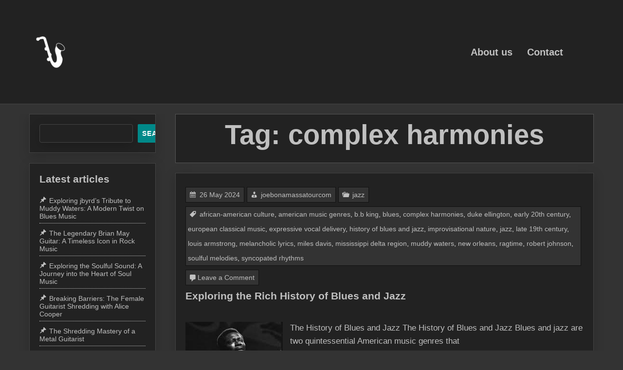

--- FILE ---
content_type: text/html; charset=UTF-8
request_url: https://joebonamassatour.com/tag/complex-harmonies/
body_size: 18248
content:
<!DOCTYPE html>
<html itemscope itemtype="http://schema.org/WebPage" lang="en-US">
<head>
	<meta charset="UTF-8">
	<meta name="viewport" content="width=device-width, initial-scale=1">
	<link rel="profile" href="https://gmpg.org/xfn/11">
	<meta name='robots' content='index, follow, max-image-preview:large, max-snippet:-1, max-video-preview:-1' />

	<!-- This site is optimized with the Yoast SEO plugin v26.7 - https://yoast.com/wordpress/plugins/seo/ -->
	<title>complex harmonies Archives - joebonamassatour.com</title>
	<link rel="canonical" href="https://joebonamassatour.com/tag/complex-harmonies/" />
	<meta property="og:locale" content="en_US" />
	<meta property="og:type" content="article" />
	<meta property="og:title" content="complex harmonies Archives - joebonamassatour.com" />
	<meta property="og:url" content="https://joebonamassatour.com/tag/complex-harmonies/" />
	<meta property="og:site_name" content="joebonamassatour.com" />
	<meta name="twitter:card" content="summary_large_image" />
	<script type="application/ld+json" class="yoast-schema-graph">{"@context":"https://schema.org","@graph":[{"@type":"CollectionPage","@id":"https://joebonamassatour.com/tag/complex-harmonies/","url":"https://joebonamassatour.com/tag/complex-harmonies/","name":"complex harmonies Archives - joebonamassatour.com","isPartOf":{"@id":"https://joebonamassatour.com/#website"},"primaryImageOfPage":{"@id":"https://joebonamassatour.com/tag/complex-harmonies/#primaryimage"},"image":{"@id":"https://joebonamassatour.com/tag/complex-harmonies/#primaryimage"},"thumbnailUrl":"https://i0.wp.com/joebonamassatour.com/wp-content/uploads/2024/05/history-of-blues-and-jazz-19.jpg?fit=203%2C248&ssl=1","breadcrumb":{"@id":"https://joebonamassatour.com/tag/complex-harmonies/#breadcrumb"},"inLanguage":"en-US"},{"@type":"ImageObject","inLanguage":"en-US","@id":"https://joebonamassatour.com/tag/complex-harmonies/#primaryimage","url":"https://i0.wp.com/joebonamassatour.com/wp-content/uploads/2024/05/history-of-blues-and-jazz-19.jpg?fit=203%2C248&ssl=1","contentUrl":"https://i0.wp.com/joebonamassatour.com/wp-content/uploads/2024/05/history-of-blues-and-jazz-19.jpg?fit=203%2C248&ssl=1","width":203,"height":248,"caption":"history of blues and jazz"},{"@type":"BreadcrumbList","@id":"https://joebonamassatour.com/tag/complex-harmonies/#breadcrumb","itemListElement":[{"@type":"ListItem","position":1,"name":"Home","item":"https://joebonamassatour.com/"},{"@type":"ListItem","position":2,"name":"complex harmonies"}]},{"@type":"WebSite","@id":"https://joebonamassatour.com/#website","url":"https://joebonamassatour.com/","name":"joebonamassatour.com","description":"Experience the soulful sounds of blues legends","publisher":{"@id":"https://joebonamassatour.com/#organization"},"potentialAction":[{"@type":"SearchAction","target":{"@type":"EntryPoint","urlTemplate":"https://joebonamassatour.com/?s={search_term_string}"},"query-input":{"@type":"PropertyValueSpecification","valueRequired":true,"valueName":"search_term_string"}}],"inLanguage":"en-US"},{"@type":"Organization","@id":"https://joebonamassatour.com/#organization","name":"joebonamassatour.com","url":"https://joebonamassatour.com/","logo":{"@type":"ImageObject","inLanguage":"en-US","@id":"https://joebonamassatour.com/#/schema/logo/image/","url":"https://i0.wp.com/joebonamassatour.com/wp-content/uploads/2023/04/saxoPhone.png?fit=150%2C150&ssl=1","contentUrl":"https://i0.wp.com/joebonamassatour.com/wp-content/uploads/2023/04/saxoPhone.png?fit=150%2C150&ssl=1","width":150,"height":150,"caption":"joebonamassatour.com"},"image":{"@id":"https://joebonamassatour.com/#/schema/logo/image/"}}]}</script>
	<!-- / Yoast SEO plugin. -->


<link rel='dns-prefetch' href='//stats.wp.com' />
<link rel='preconnect' href='//i0.wp.com' />
<link rel='preconnect' href='//c0.wp.com' />
<link rel="alternate" type="application/rss+xml" title="joebonamassatour.com &raquo; Feed" href="https://joebonamassatour.com/feed/" />
<link rel="alternate" type="application/rss+xml" title="joebonamassatour.com &raquo; Comments Feed" href="https://joebonamassatour.com/comments/feed/" />
<link rel="alternate" type="application/rss+xml" title="joebonamassatour.com &raquo; complex harmonies Tag Feed" href="https://joebonamassatour.com/tag/complex-harmonies/feed/" />
<style id='wp-img-auto-sizes-contain-inline-css' type='text/css'>
img:is([sizes=auto i],[sizes^="auto," i]){contain-intrinsic-size:3000px 1500px}
/*# sourceURL=wp-img-auto-sizes-contain-inline-css */
</style>
<style id='wp-emoji-styles-inline-css' type='text/css'>

	img.wp-smiley, img.emoji {
		display: inline !important;
		border: none !important;
		box-shadow: none !important;
		height: 1em !important;
		width: 1em !important;
		margin: 0 0.07em !important;
		vertical-align: -0.1em !important;
		background: none !important;
		padding: 0 !important;
	}
/*# sourceURL=wp-emoji-styles-inline-css */
</style>
<style id='wp-block-library-inline-css' type='text/css'>
:root{--wp-block-synced-color:#7a00df;--wp-block-synced-color--rgb:122,0,223;--wp-bound-block-color:var(--wp-block-synced-color);--wp-editor-canvas-background:#ddd;--wp-admin-theme-color:#007cba;--wp-admin-theme-color--rgb:0,124,186;--wp-admin-theme-color-darker-10:#006ba1;--wp-admin-theme-color-darker-10--rgb:0,107,160.5;--wp-admin-theme-color-darker-20:#005a87;--wp-admin-theme-color-darker-20--rgb:0,90,135;--wp-admin-border-width-focus:2px}@media (min-resolution:192dpi){:root{--wp-admin-border-width-focus:1.5px}}.wp-element-button{cursor:pointer}:root .has-very-light-gray-background-color{background-color:#eee}:root .has-very-dark-gray-background-color{background-color:#313131}:root .has-very-light-gray-color{color:#eee}:root .has-very-dark-gray-color{color:#313131}:root .has-vivid-green-cyan-to-vivid-cyan-blue-gradient-background{background:linear-gradient(135deg,#00d084,#0693e3)}:root .has-purple-crush-gradient-background{background:linear-gradient(135deg,#34e2e4,#4721fb 50%,#ab1dfe)}:root .has-hazy-dawn-gradient-background{background:linear-gradient(135deg,#faaca8,#dad0ec)}:root .has-subdued-olive-gradient-background{background:linear-gradient(135deg,#fafae1,#67a671)}:root .has-atomic-cream-gradient-background{background:linear-gradient(135deg,#fdd79a,#004a59)}:root .has-nightshade-gradient-background{background:linear-gradient(135deg,#330968,#31cdcf)}:root .has-midnight-gradient-background{background:linear-gradient(135deg,#020381,#2874fc)}:root{--wp--preset--font-size--normal:16px;--wp--preset--font-size--huge:42px}.has-regular-font-size{font-size:1em}.has-larger-font-size{font-size:2.625em}.has-normal-font-size{font-size:var(--wp--preset--font-size--normal)}.has-huge-font-size{font-size:var(--wp--preset--font-size--huge)}.has-text-align-center{text-align:center}.has-text-align-left{text-align:left}.has-text-align-right{text-align:right}.has-fit-text{white-space:nowrap!important}#end-resizable-editor-section{display:none}.aligncenter{clear:both}.items-justified-left{justify-content:flex-start}.items-justified-center{justify-content:center}.items-justified-right{justify-content:flex-end}.items-justified-space-between{justify-content:space-between}.screen-reader-text{border:0;clip-path:inset(50%);height:1px;margin:-1px;overflow:hidden;padding:0;position:absolute;width:1px;word-wrap:normal!important}.screen-reader-text:focus{background-color:#ddd;clip-path:none;color:#444;display:block;font-size:1em;height:auto;left:5px;line-height:normal;padding:15px 23px 14px;text-decoration:none;top:5px;width:auto;z-index:100000}html :where(.has-border-color){border-style:solid}html :where([style*=border-top-color]){border-top-style:solid}html :where([style*=border-right-color]){border-right-style:solid}html :where([style*=border-bottom-color]){border-bottom-style:solid}html :where([style*=border-left-color]){border-left-style:solid}html :where([style*=border-width]){border-style:solid}html :where([style*=border-top-width]){border-top-style:solid}html :where([style*=border-right-width]){border-right-style:solid}html :where([style*=border-bottom-width]){border-bottom-style:solid}html :where([style*=border-left-width]){border-left-style:solid}html :where(img[class*=wp-image-]){height:auto;max-width:100%}:where(figure){margin:0 0 1em}html :where(.is-position-sticky){--wp-admin--admin-bar--position-offset:var(--wp-admin--admin-bar--height,0px)}@media screen and (max-width:600px){html :where(.is-position-sticky){--wp-admin--admin-bar--position-offset:0px}}

/*# sourceURL=wp-block-library-inline-css */
</style><style id='wp-block-archives-inline-css' type='text/css'>
.wp-block-archives{box-sizing:border-box}.wp-block-archives-dropdown label{display:block}
/*# sourceURL=https://c0.wp.com/c/6.9/wp-includes/blocks/archives/style.min.css */
</style>
<style id='wp-block-categories-inline-css' type='text/css'>
.wp-block-categories{box-sizing:border-box}.wp-block-categories.alignleft{margin-right:2em}.wp-block-categories.alignright{margin-left:2em}.wp-block-categories.wp-block-categories-dropdown.aligncenter{text-align:center}.wp-block-categories .wp-block-categories__label{display:block;width:100%}
/*# sourceURL=https://c0.wp.com/c/6.9/wp-includes/blocks/categories/style.min.css */
</style>
<style id='wp-block-heading-inline-css' type='text/css'>
h1:where(.wp-block-heading).has-background,h2:where(.wp-block-heading).has-background,h3:where(.wp-block-heading).has-background,h4:where(.wp-block-heading).has-background,h5:where(.wp-block-heading).has-background,h6:where(.wp-block-heading).has-background{padding:1.25em 2.375em}h1.has-text-align-left[style*=writing-mode]:where([style*=vertical-lr]),h1.has-text-align-right[style*=writing-mode]:where([style*=vertical-rl]),h2.has-text-align-left[style*=writing-mode]:where([style*=vertical-lr]),h2.has-text-align-right[style*=writing-mode]:where([style*=vertical-rl]),h3.has-text-align-left[style*=writing-mode]:where([style*=vertical-lr]),h3.has-text-align-right[style*=writing-mode]:where([style*=vertical-rl]),h4.has-text-align-left[style*=writing-mode]:where([style*=vertical-lr]),h4.has-text-align-right[style*=writing-mode]:where([style*=vertical-rl]),h5.has-text-align-left[style*=writing-mode]:where([style*=vertical-lr]),h5.has-text-align-right[style*=writing-mode]:where([style*=vertical-rl]),h6.has-text-align-left[style*=writing-mode]:where([style*=vertical-lr]),h6.has-text-align-right[style*=writing-mode]:where([style*=vertical-rl]){rotate:180deg}
/*# sourceURL=https://c0.wp.com/c/6.9/wp-includes/blocks/heading/style.min.css */
</style>
<style id='wp-block-latest-comments-inline-css' type='text/css'>
ol.wp-block-latest-comments{box-sizing:border-box;margin-left:0}:where(.wp-block-latest-comments:not([style*=line-height] .wp-block-latest-comments__comment)){line-height:1.1}:where(.wp-block-latest-comments:not([style*=line-height] .wp-block-latest-comments__comment-excerpt p)){line-height:1.8}.has-dates :where(.wp-block-latest-comments:not([style*=line-height])),.has-excerpts :where(.wp-block-latest-comments:not([style*=line-height])){line-height:1.5}.wp-block-latest-comments .wp-block-latest-comments{padding-left:0}.wp-block-latest-comments__comment{list-style:none;margin-bottom:1em}.has-avatars .wp-block-latest-comments__comment{list-style:none;min-height:2.25em}.has-avatars .wp-block-latest-comments__comment .wp-block-latest-comments__comment-excerpt,.has-avatars .wp-block-latest-comments__comment .wp-block-latest-comments__comment-meta{margin-left:3.25em}.wp-block-latest-comments__comment-excerpt p{font-size:.875em;margin:.36em 0 1.4em}.wp-block-latest-comments__comment-date{display:block;font-size:.75em}.wp-block-latest-comments .avatar,.wp-block-latest-comments__comment-avatar{border-radius:1.5em;display:block;float:left;height:2.5em;margin-right:.75em;width:2.5em}.wp-block-latest-comments[class*=-font-size] a,.wp-block-latest-comments[style*=font-size] a{font-size:inherit}
/*# sourceURL=https://c0.wp.com/c/6.9/wp-includes/blocks/latest-comments/style.min.css */
</style>
<style id='wp-block-latest-posts-inline-css' type='text/css'>
.wp-block-latest-posts{box-sizing:border-box}.wp-block-latest-posts.alignleft{margin-right:2em}.wp-block-latest-posts.alignright{margin-left:2em}.wp-block-latest-posts.wp-block-latest-posts__list{list-style:none}.wp-block-latest-posts.wp-block-latest-posts__list li{clear:both;overflow-wrap:break-word}.wp-block-latest-posts.is-grid{display:flex;flex-wrap:wrap}.wp-block-latest-posts.is-grid li{margin:0 1.25em 1.25em 0;width:100%}@media (min-width:600px){.wp-block-latest-posts.columns-2 li{width:calc(50% - .625em)}.wp-block-latest-posts.columns-2 li:nth-child(2n){margin-right:0}.wp-block-latest-posts.columns-3 li{width:calc(33.33333% - .83333em)}.wp-block-latest-posts.columns-3 li:nth-child(3n){margin-right:0}.wp-block-latest-posts.columns-4 li{width:calc(25% - .9375em)}.wp-block-latest-posts.columns-4 li:nth-child(4n){margin-right:0}.wp-block-latest-posts.columns-5 li{width:calc(20% - 1em)}.wp-block-latest-posts.columns-5 li:nth-child(5n){margin-right:0}.wp-block-latest-posts.columns-6 li{width:calc(16.66667% - 1.04167em)}.wp-block-latest-posts.columns-6 li:nth-child(6n){margin-right:0}}:root :where(.wp-block-latest-posts.is-grid){padding:0}:root :where(.wp-block-latest-posts.wp-block-latest-posts__list){padding-left:0}.wp-block-latest-posts__post-author,.wp-block-latest-posts__post-date{display:block;font-size:.8125em}.wp-block-latest-posts__post-excerpt,.wp-block-latest-posts__post-full-content{margin-bottom:1em;margin-top:.5em}.wp-block-latest-posts__featured-image a{display:inline-block}.wp-block-latest-posts__featured-image img{height:auto;max-width:100%;width:auto}.wp-block-latest-posts__featured-image.alignleft{float:left;margin-right:1em}.wp-block-latest-posts__featured-image.alignright{float:right;margin-left:1em}.wp-block-latest-posts__featured-image.aligncenter{margin-bottom:1em;text-align:center}
/*# sourceURL=https://c0.wp.com/c/6.9/wp-includes/blocks/latest-posts/style.min.css */
</style>
<style id='wp-block-search-inline-css' type='text/css'>
.wp-block-search__button{margin-left:10px;word-break:normal}.wp-block-search__button.has-icon{line-height:0}.wp-block-search__button svg{height:1.25em;min-height:24px;min-width:24px;width:1.25em;fill:currentColor;vertical-align:text-bottom}:where(.wp-block-search__button){border:1px solid #ccc;padding:6px 10px}.wp-block-search__inside-wrapper{display:flex;flex:auto;flex-wrap:nowrap;max-width:100%}.wp-block-search__label{width:100%}.wp-block-search.wp-block-search__button-only .wp-block-search__button{box-sizing:border-box;display:flex;flex-shrink:0;justify-content:center;margin-left:0;max-width:100%}.wp-block-search.wp-block-search__button-only .wp-block-search__inside-wrapper{min-width:0!important;transition-property:width}.wp-block-search.wp-block-search__button-only .wp-block-search__input{flex-basis:100%;transition-duration:.3s}.wp-block-search.wp-block-search__button-only.wp-block-search__searchfield-hidden,.wp-block-search.wp-block-search__button-only.wp-block-search__searchfield-hidden .wp-block-search__inside-wrapper{overflow:hidden}.wp-block-search.wp-block-search__button-only.wp-block-search__searchfield-hidden .wp-block-search__input{border-left-width:0!important;border-right-width:0!important;flex-basis:0;flex-grow:0;margin:0;min-width:0!important;padding-left:0!important;padding-right:0!important;width:0!important}:where(.wp-block-search__input){appearance:none;border:1px solid #949494;flex-grow:1;font-family:inherit;font-size:inherit;font-style:inherit;font-weight:inherit;letter-spacing:inherit;line-height:inherit;margin-left:0;margin-right:0;min-width:3rem;padding:8px;text-decoration:unset!important;text-transform:inherit}:where(.wp-block-search__button-inside .wp-block-search__inside-wrapper){background-color:#fff;border:1px solid #949494;box-sizing:border-box;padding:4px}:where(.wp-block-search__button-inside .wp-block-search__inside-wrapper) .wp-block-search__input{border:none;border-radius:0;padding:0 4px}:where(.wp-block-search__button-inside .wp-block-search__inside-wrapper) .wp-block-search__input:focus{outline:none}:where(.wp-block-search__button-inside .wp-block-search__inside-wrapper) :where(.wp-block-search__button){padding:4px 8px}.wp-block-search.aligncenter .wp-block-search__inside-wrapper{margin:auto}.wp-block[data-align=right] .wp-block-search.wp-block-search__button-only .wp-block-search__inside-wrapper{float:right}
/*# sourceURL=https://c0.wp.com/c/6.9/wp-includes/blocks/search/style.min.css */
</style>
<style id='wp-block-search-theme-inline-css' type='text/css'>
.wp-block-search .wp-block-search__label{font-weight:700}.wp-block-search__button{border:1px solid #ccc;padding:.375em .625em}
/*# sourceURL=https://c0.wp.com/c/6.9/wp-includes/blocks/search/theme.min.css */
</style>
<style id='wp-block-group-inline-css' type='text/css'>
.wp-block-group{box-sizing:border-box}:where(.wp-block-group.wp-block-group-is-layout-constrained){position:relative}
/*# sourceURL=https://c0.wp.com/c/6.9/wp-includes/blocks/group/style.min.css */
</style>
<style id='wp-block-group-theme-inline-css' type='text/css'>
:where(.wp-block-group.has-background){padding:1.25em 2.375em}
/*# sourceURL=https://c0.wp.com/c/6.9/wp-includes/blocks/group/theme.min.css */
</style>
<style id='global-styles-inline-css' type='text/css'>
:root{--wp--preset--aspect-ratio--square: 1;--wp--preset--aspect-ratio--4-3: 4/3;--wp--preset--aspect-ratio--3-4: 3/4;--wp--preset--aspect-ratio--3-2: 3/2;--wp--preset--aspect-ratio--2-3: 2/3;--wp--preset--aspect-ratio--16-9: 16/9;--wp--preset--aspect-ratio--9-16: 9/16;--wp--preset--color--black: #000000;--wp--preset--color--cyan-bluish-gray: #abb8c3;--wp--preset--color--white: #ffffff;--wp--preset--color--pale-pink: #f78da7;--wp--preset--color--vivid-red: #cf2e2e;--wp--preset--color--luminous-vivid-orange: #ff6900;--wp--preset--color--luminous-vivid-amber: #fcb900;--wp--preset--color--light-green-cyan: #7bdcb5;--wp--preset--color--vivid-green-cyan: #00d084;--wp--preset--color--pale-cyan-blue: #8ed1fc;--wp--preset--color--vivid-cyan-blue: #0693e3;--wp--preset--color--vivid-purple: #9b51e0;--wp--preset--gradient--vivid-cyan-blue-to-vivid-purple: linear-gradient(135deg,rgb(6,147,227) 0%,rgb(155,81,224) 100%);--wp--preset--gradient--light-green-cyan-to-vivid-green-cyan: linear-gradient(135deg,rgb(122,220,180) 0%,rgb(0,208,130) 100%);--wp--preset--gradient--luminous-vivid-amber-to-luminous-vivid-orange: linear-gradient(135deg,rgb(252,185,0) 0%,rgb(255,105,0) 100%);--wp--preset--gradient--luminous-vivid-orange-to-vivid-red: linear-gradient(135deg,rgb(255,105,0) 0%,rgb(207,46,46) 100%);--wp--preset--gradient--very-light-gray-to-cyan-bluish-gray: linear-gradient(135deg,rgb(238,238,238) 0%,rgb(169,184,195) 100%);--wp--preset--gradient--cool-to-warm-spectrum: linear-gradient(135deg,rgb(74,234,220) 0%,rgb(151,120,209) 20%,rgb(207,42,186) 40%,rgb(238,44,130) 60%,rgb(251,105,98) 80%,rgb(254,248,76) 100%);--wp--preset--gradient--blush-light-purple: linear-gradient(135deg,rgb(255,206,236) 0%,rgb(152,150,240) 100%);--wp--preset--gradient--blush-bordeaux: linear-gradient(135deg,rgb(254,205,165) 0%,rgb(254,45,45) 50%,rgb(107,0,62) 100%);--wp--preset--gradient--luminous-dusk: linear-gradient(135deg,rgb(255,203,112) 0%,rgb(199,81,192) 50%,rgb(65,88,208) 100%);--wp--preset--gradient--pale-ocean: linear-gradient(135deg,rgb(255,245,203) 0%,rgb(182,227,212) 50%,rgb(51,167,181) 100%);--wp--preset--gradient--electric-grass: linear-gradient(135deg,rgb(202,248,128) 0%,rgb(113,206,126) 100%);--wp--preset--gradient--midnight: linear-gradient(135deg,rgb(2,3,129) 0%,rgb(40,116,252) 100%);--wp--preset--font-size--small: 13px;--wp--preset--font-size--medium: 20px;--wp--preset--font-size--large: 36px;--wp--preset--font-size--x-large: 42px;--wp--preset--spacing--20: 0.44rem;--wp--preset--spacing--30: 0.67rem;--wp--preset--spacing--40: 1rem;--wp--preset--spacing--50: 1.5rem;--wp--preset--spacing--60: 2.25rem;--wp--preset--spacing--70: 3.38rem;--wp--preset--spacing--80: 5.06rem;--wp--preset--shadow--natural: 6px 6px 9px rgba(0, 0, 0, 0.2);--wp--preset--shadow--deep: 12px 12px 50px rgba(0, 0, 0, 0.4);--wp--preset--shadow--sharp: 6px 6px 0px rgba(0, 0, 0, 0.2);--wp--preset--shadow--outlined: 6px 6px 0px -3px rgb(255, 255, 255), 6px 6px rgb(0, 0, 0);--wp--preset--shadow--crisp: 6px 6px 0px rgb(0, 0, 0);}:where(.is-layout-flex){gap: 0.5em;}:where(.is-layout-grid){gap: 0.5em;}body .is-layout-flex{display: flex;}.is-layout-flex{flex-wrap: wrap;align-items: center;}.is-layout-flex > :is(*, div){margin: 0;}body .is-layout-grid{display: grid;}.is-layout-grid > :is(*, div){margin: 0;}:where(.wp-block-columns.is-layout-flex){gap: 2em;}:where(.wp-block-columns.is-layout-grid){gap: 2em;}:where(.wp-block-post-template.is-layout-flex){gap: 1.25em;}:where(.wp-block-post-template.is-layout-grid){gap: 1.25em;}.has-black-color{color: var(--wp--preset--color--black) !important;}.has-cyan-bluish-gray-color{color: var(--wp--preset--color--cyan-bluish-gray) !important;}.has-white-color{color: var(--wp--preset--color--white) !important;}.has-pale-pink-color{color: var(--wp--preset--color--pale-pink) !important;}.has-vivid-red-color{color: var(--wp--preset--color--vivid-red) !important;}.has-luminous-vivid-orange-color{color: var(--wp--preset--color--luminous-vivid-orange) !important;}.has-luminous-vivid-amber-color{color: var(--wp--preset--color--luminous-vivid-amber) !important;}.has-light-green-cyan-color{color: var(--wp--preset--color--light-green-cyan) !important;}.has-vivid-green-cyan-color{color: var(--wp--preset--color--vivid-green-cyan) !important;}.has-pale-cyan-blue-color{color: var(--wp--preset--color--pale-cyan-blue) !important;}.has-vivid-cyan-blue-color{color: var(--wp--preset--color--vivid-cyan-blue) !important;}.has-vivid-purple-color{color: var(--wp--preset--color--vivid-purple) !important;}.has-black-background-color{background-color: var(--wp--preset--color--black) !important;}.has-cyan-bluish-gray-background-color{background-color: var(--wp--preset--color--cyan-bluish-gray) !important;}.has-white-background-color{background-color: var(--wp--preset--color--white) !important;}.has-pale-pink-background-color{background-color: var(--wp--preset--color--pale-pink) !important;}.has-vivid-red-background-color{background-color: var(--wp--preset--color--vivid-red) !important;}.has-luminous-vivid-orange-background-color{background-color: var(--wp--preset--color--luminous-vivid-orange) !important;}.has-luminous-vivid-amber-background-color{background-color: var(--wp--preset--color--luminous-vivid-amber) !important;}.has-light-green-cyan-background-color{background-color: var(--wp--preset--color--light-green-cyan) !important;}.has-vivid-green-cyan-background-color{background-color: var(--wp--preset--color--vivid-green-cyan) !important;}.has-pale-cyan-blue-background-color{background-color: var(--wp--preset--color--pale-cyan-blue) !important;}.has-vivid-cyan-blue-background-color{background-color: var(--wp--preset--color--vivid-cyan-blue) !important;}.has-vivid-purple-background-color{background-color: var(--wp--preset--color--vivid-purple) !important;}.has-black-border-color{border-color: var(--wp--preset--color--black) !important;}.has-cyan-bluish-gray-border-color{border-color: var(--wp--preset--color--cyan-bluish-gray) !important;}.has-white-border-color{border-color: var(--wp--preset--color--white) !important;}.has-pale-pink-border-color{border-color: var(--wp--preset--color--pale-pink) !important;}.has-vivid-red-border-color{border-color: var(--wp--preset--color--vivid-red) !important;}.has-luminous-vivid-orange-border-color{border-color: var(--wp--preset--color--luminous-vivid-orange) !important;}.has-luminous-vivid-amber-border-color{border-color: var(--wp--preset--color--luminous-vivid-amber) !important;}.has-light-green-cyan-border-color{border-color: var(--wp--preset--color--light-green-cyan) !important;}.has-vivid-green-cyan-border-color{border-color: var(--wp--preset--color--vivid-green-cyan) !important;}.has-pale-cyan-blue-border-color{border-color: var(--wp--preset--color--pale-cyan-blue) !important;}.has-vivid-cyan-blue-border-color{border-color: var(--wp--preset--color--vivid-cyan-blue) !important;}.has-vivid-purple-border-color{border-color: var(--wp--preset--color--vivid-purple) !important;}.has-vivid-cyan-blue-to-vivid-purple-gradient-background{background: var(--wp--preset--gradient--vivid-cyan-blue-to-vivid-purple) !important;}.has-light-green-cyan-to-vivid-green-cyan-gradient-background{background: var(--wp--preset--gradient--light-green-cyan-to-vivid-green-cyan) !important;}.has-luminous-vivid-amber-to-luminous-vivid-orange-gradient-background{background: var(--wp--preset--gradient--luminous-vivid-amber-to-luminous-vivid-orange) !important;}.has-luminous-vivid-orange-to-vivid-red-gradient-background{background: var(--wp--preset--gradient--luminous-vivid-orange-to-vivid-red) !important;}.has-very-light-gray-to-cyan-bluish-gray-gradient-background{background: var(--wp--preset--gradient--very-light-gray-to-cyan-bluish-gray) !important;}.has-cool-to-warm-spectrum-gradient-background{background: var(--wp--preset--gradient--cool-to-warm-spectrum) !important;}.has-blush-light-purple-gradient-background{background: var(--wp--preset--gradient--blush-light-purple) !important;}.has-blush-bordeaux-gradient-background{background: var(--wp--preset--gradient--blush-bordeaux) !important;}.has-luminous-dusk-gradient-background{background: var(--wp--preset--gradient--luminous-dusk) !important;}.has-pale-ocean-gradient-background{background: var(--wp--preset--gradient--pale-ocean) !important;}.has-electric-grass-gradient-background{background: var(--wp--preset--gradient--electric-grass) !important;}.has-midnight-gradient-background{background: var(--wp--preset--gradient--midnight) !important;}.has-small-font-size{font-size: var(--wp--preset--font-size--small) !important;}.has-medium-font-size{font-size: var(--wp--preset--font-size--medium) !important;}.has-large-font-size{font-size: var(--wp--preset--font-size--large) !important;}.has-x-large-font-size{font-size: var(--wp--preset--font-size--x-large) !important;}
/*# sourceURL=global-styles-inline-css */
</style>

<style id='classic-theme-styles-inline-css' type='text/css'>
/*! This file is auto-generated */
.wp-block-button__link{color:#fff;background-color:#32373c;border-radius:9999px;box-shadow:none;text-decoration:none;padding:calc(.667em + 2px) calc(1.333em + 2px);font-size:1.125em}.wp-block-file__button{background:#32373c;color:#fff;text-decoration:none}
/*# sourceURL=/wp-includes/css/classic-themes.min.css */
</style>
<link rel='stylesheet' id='cptch_stylesheet-css' href='https://joebonamassatour.com/wp-content/plugins/captcha-bws/css/front_end_style.css?ver=5.2.7' type='text/css' media='all' />
<link rel='stylesheet' id='dashicons-css' href='https://c0.wp.com/c/6.9/wp-includes/css/dashicons.min.css' type='text/css' media='all' />
<link rel='stylesheet' id='cptch_desktop_style-css' href='https://joebonamassatour.com/wp-content/plugins/captcha-bws/css/desktop_style.css?ver=5.2.7' type='text/css' media='all' />
<link rel='stylesheet' id='custom-style-css-css' href='https://joebonamassatour.com/wp-content/themes/music-press/style.css?ver=6.9' type='text/css' media='all' />
<style id='custom-style-css-inline-css' type='text/css'>
.dotted{background-image: url(https://joebonamassatour.com/wp-content/themes/music-press/images/back12.png) !important;}.header-right img {width: 68px;}.site-branding {text-align: center;} 
body .site-branding .site-title a, body .site-title, body .site-description { text-shadow: none;}
 @media screen and (min-width: 800px) { #site-navigation {margin-right: 23px;} body .header-right { position: relative; top: 50%; transform: translateY(-50%); padding-right: 10px; } }.site-branding{ top: 60%; }
/*# sourceURL=custom-style-css-inline-css */
</style>
<link rel='stylesheet' id='music_press-animate-css-css' href='https://joebonamassatour.com/wp-content/themes/music-press/css/animate.css?ver=6.9' type='text/css' media='all' />
<link rel='stylesheet' id='music_press-form-css-css' href='https://joebonamassatour.com/wp-content/themes/music-press/css/form-styles.css?ver=6.9' type='text/css' media='all' />
<link rel='stylesheet' id='music_press-font-awesome-css' href='https://joebonamassatour.com/wp-content/themes/music-press/css/font-awesome.css?ver=6.9' type='text/css' media='' />
<link rel='stylesheet' id='music_press-font-awesome-v4-shims-css' href='https://joebonamassatour.com/wp-content/themes/music-press/css/v4-shims.css?ver=6.9' type='text/css' media='' />
<link rel='stylesheet' id='music_press-font-awesome-v5-font-face-css' href='https://joebonamassatour.com/wp-content/themes/music-press/css/v5-font-face.css?ver=6.9' type='text/css' media='' />
<link rel='stylesheet' id='music_press-font-awesome-v4-font-face-css' href='https://joebonamassatour.com/wp-content/themes/music-press/css/v4-font-face.css?ver=6.9' type='text/css' media='' />
<link rel='stylesheet' id='music_press-font-woo-css-css' href='https://joebonamassatour.com/wp-content/themes/music-press/include/woocommerce/woo-css.css?ver=4.7.0' type='text/css' media='all' />
<link rel='stylesheet' id='music_press-font-oswald-css' href='https://joebonamassatour.com/wp-content/themes/music-press/css/oswald.css?ver=6.9' type='text/css' media='all' />
<link rel='stylesheet' id='music_press-back-top-css-css' href='https://joebonamassatour.com/wp-content/themes/music-press/include/back-to-top/style.css?ver=6.9' type='text/css' media='all' />
<link rel='stylesheet' id='mode-dark-css' href='https://joebonamassatour.com/wp-content/themes/music-press/include/dark-mode/dark.css?ver=6.9' type='text/css' media='all' />
<link rel='stylesheet' id='music_press-anima-css-css' href='https://joebonamassatour.com/wp-content/themes/music-press/include/letters/anime.css?ver=6.9' type='text/css' media='all' />
<link rel='stylesheet' id='style-sidebar-css' href='https://joebonamassatour.com/wp-content/themes/music-press/layouts/left-sidebar.css?ver=6.9' type='text/css' media='all' />
<script type="text/javascript" src="https://c0.wp.com/c/6.9/wp-includes/js/jquery/jquery.min.js" id="jquery-core-js"></script>
<script type="text/javascript" src="https://c0.wp.com/c/6.9/wp-includes/js/jquery/jquery-migrate.min.js" id="jquery-migrate-js"></script>
<script type="text/javascript" src="https://joebonamassatour.com/wp-content/themes/music-press/js/mobile-menu.js?ver=6.9" id="music_press-mobile-menu-js"></script>
<script type="text/javascript" src="https://joebonamassatour.com/wp-content/themes/music-press/include/letters/anime.min.js?ver=1" id="music_press-anima-js-js"></script>
<link rel="https://api.w.org/" href="https://joebonamassatour.com/wp-json/" /><link rel="alternate" title="JSON" type="application/json" href="https://joebonamassatour.com/wp-json/wp/v2/tags/989" /><link rel="EditURI" type="application/rsd+xml" title="RSD" href="https://joebonamassatour.com/xmlrpc.php?rsd" />
<meta name="generator" content="WordPress 6.9" />
	<style>img#wpstats{display:none}</style>
		<link rel="apple-touch-icon" sizes="144x144" href="/wp-content/uploads/fbrfg/apple-touch-icon.png">
<link rel="icon" type="image/png" sizes="32x32" href="/wp-content/uploads/fbrfg/favicon-32x32.png">
<link rel="icon" type="image/png" sizes="16x16" href="/wp-content/uploads/fbrfg/favicon-16x16.png">
<link rel="manifest" href="/wp-content/uploads/fbrfg/site.webmanifest">
<link rel="shortcut icon" href="/wp-content/uploads/fbrfg/favicon.ico">
<meta name="msapplication-TileColor" content="#da532c">
<meta name="msapplication-config" content="/wp-content/uploads/fbrfg/browserconfig.xml">
<meta name="theme-color" content="#ffffff">		<style>
@-webkit-keyframes header-image {
  0% {
    -webkit-transform: scale(1) translateY(0);
            transform: scale(1) translateY(0);
    -webkit-transform-origin: 50% 16%;
            transform-origin: 50% 16%;
  }
  100% {
    -webkit-transform: scale(1.25) translateY(-15px);
            transform: scale(1.25) translateY(-15px);
    -webkit-transform-origin: top;
            transform-origin: top;
  }
}
@keyframes header-image {
  0% {
    -webkit-transform: scale(1) translateY(0);
            transform: scale(1) translateY(0);
    -webkit-transform-origin: 50% 16%;
            transform-origin: 50% 16%;
  }
  100% {
    -webkit-transform: scale(1.25) translateY(-15px);
            transform: scale(1.25) translateY(-15px);
    -webkit-transform-origin: top;
            transform-origin: top;
  }
}
	</style>
	</head>
<body class="archive tag tag-complex-harmonies tag-989 wp-custom-logo wp-embed-responsive wp-theme-music-press hfeed">
				<a class="skip-link screen-reader-text" href="#content">Skip to content</a>
			<header class="site-header" itemscope="itemscope" itemtype="http://schema.org/WPHeader">
		
			
				<div class="dark-mode-button">
					<div class="dark-mode-button-inner-left"></div>
					<div class="dark-mode-button-inner"></div>
			</div>
					<div style="position: relative;">
							<div id="menu-top" class="menu-cont">
					<div class="grid-menu">
						<div id="grid-top" class="grid-top">
							<!-- Site Navigation  -->
							<div class="header-right" itemprop="logo" itemscope="itemscope" itemtype="http://schema.org/Brand">
								<a href="https://joebonamassatour.com/" class="custom-logo-link" rel="home"><img width="150" height="150" src="https://i0.wp.com/joebonamassatour.com/wp-content/uploads/2023/04/saxoPhone.png?fit=150%2C150&amp;ssl=1" class="custom-logo" alt="joebonamassatour.com" decoding="async" /></a>							</div>	
							<div class="mobile-cont">
								<div class="mobile-logo" itemprop="logo" itemscope="itemscope" itemtype="http://schema.org/Brand">
									<a href="https://joebonamassatour.com/" class="custom-logo-link" rel="home"><img width="150" height="150" src="https://i0.wp.com/joebonamassatour.com/wp-content/uploads/2023/04/saxoPhone.png?fit=150%2C150&amp;ssl=1" class="custom-logo" alt="joebonamassatour.com" decoding="async" /></a>								</div>
							</div>
							<button id="s-button-menu" class="menu-toggle" aria-controls="primary-menu" aria-expanded="false"><img alt="mobile" src="https://joebonamassatour.com/wp-content/themes/music-press/images/mobile.jpg"/></button>
							<nav id="site-navigation" class="main-navigation">
								<button class="menu-toggle">Menu</button>
								<div class="menu-primary-menu-container"><ul id="primary-menu" class="menu"><li id="menu-item-16" class="menu-item menu-item-type-post_type menu-item-object-page menu-item-16"><a href="https://joebonamassatour.com/about/">About us</a></li>
<li id="menu-item-35" class="menu-item menu-item-type-post_type menu-item-object-page menu-item-35"><a href="https://joebonamassatour.com/contact/">Contact</a></li>
</ul></div>							</nav><!-- #site-navigation -->
						</div>
					</div>
				</div>
						<!-- Header Image  -->	
		</div>
			
								
	</header>
		<div id="content" class="site-content">	<div id="primary" class="content-area">
		<main id="main" class="site-main">
					<header class="page-header">
				<h1 class="page-title">Tag: <span>complex harmonies</span></h1>			</header><!-- .page-header -->
			<article id="post-1110" class="post-1110 post type-post status-publish format-standard has-post-thumbnail hentry category-jazz tag-african-american-culture-2 tag-american-music-genres tag-b-b-king tag-blues tag-complex-harmonies tag-duke-ellington tag-early-20th-century tag-european-classical-music tag-expressive-vocal-delivery tag-history-of-blues-and-jazz tag-improvisational-nature tag-jazz tag-late-19th-century tag-louis-armstrong tag-melancholic-lyrics tag-miles-davis tag-mississippi-delta-region tag-muddy-waters tag-new-orleans tag-ragtime tag-robert-johnson tag-soulful-melodies tag-syncopated-rhythms">
	<footer class="entry-footer">
					<div class="entry-meta">
				<span class="cont-date"><span class="dashicons dashicons-calendar"></span> <span class="posted-on"><a href="https://joebonamassatour.com/jazz/history-of-blues-and-jazz/" rel="bookmark"><time class="entry-date published updated" datetime="2024-05-26T21:38:49+00:00">26 May 2024</time></a></span></span><span class="cont-author"><span class="byline"> <span class="dashicons dashicons-businessman"></span> <span class="author vcard"><a class="url fn n" href="https://joebonamassatour.com/author/joebonamassatourcom/">joebonamassatourcom</a></span></span></span><span class="cont-portfolio"><span class="dashicons dashicons-portfolio"></span> <span class="cat-links"></span><a href="https://joebonamassatour.com/category/jazz/" rel="category tag">jazz</a></span><span class="cont-tags"><span class="dashicons dashicons-tag"></span> <span class="tags-links"></span><a href="https://joebonamassatour.com/tag/african-american-culture-2/" rel="tag">african-american culture</a>, <a href="https://joebonamassatour.com/tag/american-music-genres/" rel="tag">american music genres</a>, <a href="https://joebonamassatour.com/tag/b-b-king/" rel="tag">b.b king</a>, <a href="https://joebonamassatour.com/tag/blues/" rel="tag">blues</a>, <a href="https://joebonamassatour.com/tag/complex-harmonies/" rel="tag">complex harmonies</a>, <a href="https://joebonamassatour.com/tag/duke-ellington/" rel="tag">duke ellington</a>, <a href="https://joebonamassatour.com/tag/early-20th-century/" rel="tag">early 20th century</a>, <a href="https://joebonamassatour.com/tag/european-classical-music/" rel="tag">european classical music</a>, <a href="https://joebonamassatour.com/tag/expressive-vocal-delivery/" rel="tag">expressive vocal delivery</a>, <a href="https://joebonamassatour.com/tag/history-of-blues-and-jazz/" rel="tag">history of blues and jazz</a>, <a href="https://joebonamassatour.com/tag/improvisational-nature/" rel="tag">improvisational nature</a>, <a href="https://joebonamassatour.com/tag/jazz/" rel="tag">jazz</a>, <a href="https://joebonamassatour.com/tag/late-19th-century/" rel="tag">late 19th century</a>, <a href="https://joebonamassatour.com/tag/louis-armstrong/" rel="tag">louis armstrong</a>, <a href="https://joebonamassatour.com/tag/melancholic-lyrics/" rel="tag">melancholic lyrics</a>, <a href="https://joebonamassatour.com/tag/miles-davis/" rel="tag">miles davis</a>, <a href="https://joebonamassatour.com/tag/mississippi-delta-region/" rel="tag">mississippi delta region</a>, <a href="https://joebonamassatour.com/tag/muddy-waters/" rel="tag">muddy waters</a>, <a href="https://joebonamassatour.com/tag/new-orleans/" rel="tag">new orleans</a>, <a href="https://joebonamassatour.com/tag/ragtime/" rel="tag">ragtime</a>, <a href="https://joebonamassatour.com/tag/robert-johnson/" rel="tag">robert johnson</a>, <a href="https://joebonamassatour.com/tag/soulful-melodies/" rel="tag">soulful melodies</a>, <a href="https://joebonamassatour.com/tag/syncopated-rhythms/" rel="tag">syncopated rhythms</a></span><span class="cont-comments"><span class="dashicons dashicons-admin-comments"></span><span class="comments-link"><a href="https://joebonamassatour.com/jazz/history-of-blues-and-jazz/#respond">Leave a Comment<span class="screen-reader-text"> on Exploring the Rich History of Blues and Jazz</span></a></span></span>			</div><!-- .entry-meta -->
			
	</footer><!-- .entry-footer -->

	<header class="entry-header">
		<h2 class="entry-title"><a href="https://joebonamassatour.com/jazz/history-of-blues-and-jazz/" rel="bookmark">Exploring the Rich History of Blues and Jazz</a></h2>	</header>
					<a class="app-img-effect" href="https://joebonamassatour.com/jazz/history-of-blues-and-jazz/">	
			<div class="app-first">
				<div class="app-sub">
				<div class="hover-eff">
					<div class="fig">
						<img width="203" height="248" src="https://joebonamassatour.com/wp-content/uploads/2024/05/history-of-blues-and-jazz-19.jpg" class="attachment-post-thumbnail size-post-thumbnail wp-post-image" alt="Exploring the Rich History of Blues and Jazz" itemprop="image" title="Exploring the Rich History of Blues and Jazz" decoding="async" fetchpriority="high" />		
					</div>
				</div>
				</div>
			</div>
		</a> 
			<p>The History of Blues and Jazz The History of Blues and Jazz Blues and jazz are two quintessential American music genres that</p>
<p class="link-more"><a class="myButt " href="https://joebonamassatour.com/jazz/history-of-blues-and-jazz/">Read More</a></p>
	</article><!-- #post-1110 --><article id="post-146" class="post-146 post type-post status-publish format-standard has-post-thumbnail hentry category-jazz tag-african-american-musical-traditions tag-b-b-king tag-blues-music tag-captivating-genre tag-celebrated-by-fans-around-the-world tag-complex-harmonies tag-differences tag-distinct-style tag-early-20th-century tag-etta-james tag-evolving-over-time tag-extended-chords tag-extended-solos tag-fusion-of-gospel-and-jazz-major-influence-on-soul-music tag-harmonic-complexity tag-important-influence tag-improvisational tag-instrumental-improvisation tag-jazz-blues tag-musical-expression tag-popularize-jazz-blues-mainstream-audience tag-ray-charles tag-rock-and-roll tag-rock-guitarists-influence-on-playing-style tag-shaping-other-genres-of-music tag-similarities tag-soul tag-soul-music tag-strong-beat-catchy-melodies-emotional-vocals-gospel-music-simpler-structure-emphasizes-melody tag-subgenre tag-swing-rhythm tag-traditional-elements tag-upbeat-feel tag-virtuosity">
	<footer class="entry-footer">
					<div class="entry-meta">
				<span class="cont-date"><span class="dashicons dashicons-calendar"></span> <span class="posted-on"><a href="https://joebonamassatour.com/jazz/jazz-blues/" rel="bookmark"><time class="entry-date published updated" datetime="2023-04-08T21:38:49+00:00">08 April 2023</time></a></span></span><span class="cont-author"><span class="byline"> <span class="dashicons dashicons-businessman"></span> <span class="author vcard"><a class="url fn n" href="https://joebonamassatour.com/author/joebonamassatourcom/">joebonamassatourcom</a></span></span></span><span class="cont-portfolio"><span class="dashicons dashicons-portfolio"></span> <span class="cat-links"></span><a href="https://joebonamassatour.com/category/jazz/" rel="category tag">jazz</a></span><span class="cont-tags"><span class="dashicons dashicons-tag"></span> <span class="tags-links"></span><a href="https://joebonamassatour.com/tag/african-american-musical-traditions/" rel="tag">african american musical traditions</a>, <a href="https://joebonamassatour.com/tag/b-b-king/" rel="tag">b.b king</a>, <a href="https://joebonamassatour.com/tag/blues-music/" rel="tag">blues music</a>, <a href="https://joebonamassatour.com/tag/captivating-genre/" rel="tag">captivating genre</a>, <a href="https://joebonamassatour.com/tag/celebrated-by-fans-around-the-world/" rel="tag">celebrated by fans around the world</a>, <a href="https://joebonamassatour.com/tag/complex-harmonies/" rel="tag">complex harmonies</a>, <a href="https://joebonamassatour.com/tag/differences/" rel="tag">differences</a>, <a href="https://joebonamassatour.com/tag/distinct-style/" rel="tag">distinct style</a>, <a href="https://joebonamassatour.com/tag/early-20th-century/" rel="tag">early 20th century</a>, <a href="https://joebonamassatour.com/tag/etta-james/" rel="tag">etta james</a>, <a href="https://joebonamassatour.com/tag/evolving-over-time/" rel="tag">evolving over time</a>, <a href="https://joebonamassatour.com/tag/extended-chords/" rel="tag">extended chords</a>, <a href="https://joebonamassatour.com/tag/extended-solos/" rel="tag">extended solos</a>, <a href="https://joebonamassatour.com/tag/fusion-of-gospel-and-jazz-major-influence-on-soul-music/" rel="tag">fusion of gospel and jazz major influence on soul music</a>, <a href="https://joebonamassatour.com/tag/harmonic-complexity/" rel="tag">harmonic complexity</a>, <a href="https://joebonamassatour.com/tag/important-influence/" rel="tag">important influence</a>, <a href="https://joebonamassatour.com/tag/improvisational/" rel="tag">improvisational</a>, <a href="https://joebonamassatour.com/tag/instrumental-improvisation/" rel="tag">instrumental improvisation</a>, <a href="https://joebonamassatour.com/tag/jazz-blues/" rel="tag">jazz blues</a>, <a href="https://joebonamassatour.com/tag/musical-expression/" rel="tag">musical expression</a>, <a href="https://joebonamassatour.com/tag/popularize-jazz-blues-mainstream-audience/" rel="tag">popularize jazz blues mainstream audience</a>, <a href="https://joebonamassatour.com/tag/ray-charles/" rel="tag">ray charles</a>, <a href="https://joebonamassatour.com/tag/rock-and-roll/" rel="tag">rock and roll</a>, <a href="https://joebonamassatour.com/tag/rock-guitarists-influence-on-playing-style/" rel="tag">rock guitarists influence on playing style</a>, <a href="https://joebonamassatour.com/tag/shaping-other-genres-of-music/" rel="tag">shaping other genres of music</a>, <a href="https://joebonamassatour.com/tag/similarities/" rel="tag">similarities</a>, <a href="https://joebonamassatour.com/tag/soul/" rel="tag">soul</a>, <a href="https://joebonamassatour.com/tag/soul-music/" rel="tag">soul music</a>, <a href="https://joebonamassatour.com/tag/strong-beat-catchy-melodies-emotional-vocals-gospel-music-simpler-structure-emphasizes-melody/" rel="tag">strong beat catchy melodies emotional vocals gospel music simpler structure emphasizes melody</a>, <a href="https://joebonamassatour.com/tag/subgenre/" rel="tag">subgenre</a>, <a href="https://joebonamassatour.com/tag/swing-rhythm/" rel="tag">swing rhythm</a>, <a href="https://joebonamassatour.com/tag/traditional-elements/" rel="tag">traditional elements</a>, <a href="https://joebonamassatour.com/tag/upbeat-feel/" rel="tag">upbeat feel</a>, <a href="https://joebonamassatour.com/tag/virtuosity/" rel="tag">virtuosity</a></span><span class="cont-comments"><span class="dashicons dashicons-admin-comments"></span><span class="comments-link"><a href="https://joebonamassatour.com/jazz/jazz-blues/#respond">Leave a Comment<span class="screen-reader-text"> on Exploring the Timeless Groove of Jazz Blues Music</span></a></span></span>			</div><!-- .entry-meta -->
			
	</footer><!-- .entry-footer -->

	<header class="entry-header">
		<h2 class="entry-title"><a href="https://joebonamassatour.com/jazz/jazz-blues/" rel="bookmark">Exploring the Timeless Groove of Jazz Blues Music</a></h2>	</header>
					<a class="app-img-effect" href="https://joebonamassatour.com/jazz/jazz-blues/">	
			<div class="app-first">
				<div class="app-sub">
				<div class="hover-eff">
					<div class="fig">
						<img width="189" height="267" src="https://joebonamassatour.com/wp-content/uploads/2023/04/jazz-blues-38.png" class="attachment-post-thumbnail size-post-thumbnail wp-post-image" alt="Exploring the Timeless Groove of Jazz Blues Music" itemprop="image" title="Exploring the Timeless Groove of Jazz Blues Music" decoding="async" />		
					</div>
				</div>
				</div>
			</div>
		</a> 
			<p>Jazz blues is a subgenre of blues music that emerged in the early 20th century. It combines the traditional elements of blues</p>
<p class="link-more"><a class="myButt " href="https://joebonamassatour.com/jazz/jazz-blues/">Read More</a></p>
	</article><!-- #post-146 -->		</main><!-- #main -->
	</div><!-- #primary -->
<aside id="secondary" class="widget-area">
	<section id="block-2" class="widget widget_block widget_search"><form role="search" method="get" action="https://joebonamassatour.com/" class="wp-block-search__button-outside wp-block-search__text-button wp-block-search"    ><label class="wp-block-search__label" for="wp-block-search__input-1" >Search</label><div class="wp-block-search__inside-wrapper" ><input class="wp-block-search__input" id="wp-block-search__input-1" placeholder="" value="" type="search" name="s" required /><button aria-label="Search" class="wp-block-search__button wp-element-button" type="submit" >Search</button></div></form></section><section id="block-3" class="widget widget_block">
<div class="wp-block-group"><div class="wp-block-group__inner-container is-layout-flow wp-block-group-is-layout-flow">
<h2 class="wp-block-heading">Latest articles</h2>


<ul class="wp-block-latest-posts__list wp-block-latest-posts"><li><a class="wp-block-latest-posts__post-title" href="https://joebonamassatour.com/muddys/jbyrds-muddy-waters/">Exploring jbyrd&#8217;s Tribute to Muddy Waters: A Modern Twist on Blues Music</a></li>
<li><a class="wp-block-latest-posts__post-title" href="https://joebonamassatour.com/brian/brian-may-guitar/">The Legendary Brian May Guitar: A Timeless Icon in Rock Music</a></li>
<li><a class="wp-block-latest-posts__post-title" href="https://joebonamassatour.com/uncategorized/soul-sound/">Exploring the Soulful Sound: A Journey into the Heart of Soul Music</a></li>
<li><a class="wp-block-latest-posts__post-title" href="https://joebonamassatour.com/guitar/female-guitarist-for-alice-cooper/">Breaking Barriers: The Female Guitarist Shredding with Alice Cooper</a></li>
<li><a class="wp-block-latest-posts__post-title" href="https://joebonamassatour.com/guitar/metal-guitarist/">The Shredding Mastery of a Metal Guitarist</a></li>
</ul></div></div>
</section><section id="block-4" class="widget widget_block">
<div class="wp-block-group"><div class="wp-block-group__inner-container is-layout-flow wp-block-group-is-layout-flow">
<h2 class="wp-block-heading">Latest comments</h2>


<ol class="wp-block-latest-comments"><li class="wp-block-latest-comments__comment"><article><footer class="wp-block-latest-comments__comment-meta"><a class="wp-block-latest-comments__comment-author" href="https://southwestspasandjacuzzis.blogspot.com/2025/12/hot-tub-and-swim-spa-landscaping-ideas.html">DonaldSog</a> on <a class="wp-block-latest-comments__comment-link" href="https://joebonamassatour.com/2020/joe-bonamassa-tour-dates/#comment-4268">Joe Bonamassa Tour Dates: Unleashing the Blues in Your City</a></footer></article></li><li class="wp-block-latest-comments__comment"><article><footer class="wp-block-latest-comments__comment-meta"><a class="wp-block-latest-comments__comment-author" href="https://mmoo.co.com/">MMOO link</a> on <a class="wp-block-latest-comments__comment-link" href="https://joebonamassatour.com/delta-blues/delta-blues-music/#comment-4262">Exploring the Soulful Sounds of Delta Blues Music: A Journey Through Musical History</a></footer></article></li><li class="wp-block-latest-comments__comment"><article><footer class="wp-block-latest-comments__comment-meta"><a class="wp-block-latest-comments__comment-author" href="https://test.kireidoll.com/category/c15.html">ラブドール 女性 用</a> on <a class="wp-block-latest-comments__comment-link" href="https://joebonamassatour.com/buddy-guy/buddy-guy-mick-jagger/#comment-4259">Legendary Collaboration: Buddy Guy and Mick Jagger Rock the Stage Together</a></footer></article></li><li class="wp-block-latest-comments__comment"><article><footer class="wp-block-latest-comments__comment-meta"><a class="wp-block-latest-comments__comment-author" href="https://jobhop.co.uk/blog/408770/----------480">Kennyeewebrite</a> on <a class="wp-block-latest-comments__comment-link" href="https://joebonamassatour.com/2020/joe-bonamassa-tour-dates/#comment-4258">Joe Bonamassa Tour Dates: Unleashing the Blues in Your City</a></footer></article></li><li class="wp-block-latest-comments__comment"><article><footer class="wp-block-latest-comments__comment-meta"><a class="wp-block-latest-comments__comment-author" href="https://www.kireidoll.com/">高級 ラブドール</a> on <a class="wp-block-latest-comments__comment-link" href="https://joebonamassatour.com/buddy-guy/buddy-guy-mick-jagger/#comment-4257">Legendary Collaboration: Buddy Guy and Mick Jagger Rock the Stage Together</a></footer></article></li></ol></div></div>
</section><section id="block-5" class="widget widget_block">
<div class="wp-block-group"><div class="wp-block-group__inner-container is-layout-flow wp-block-group-is-layout-flow">
<h2 class="wp-block-heading">Archive</h2>


<ul class="wp-block-archives-list wp-block-archives">	<li><a href='https://joebonamassatour.com/2026/01/'>January 2026</a></li>
	<li><a href='https://joebonamassatour.com/2025/12/'>December 2025</a></li>
	<li><a href='https://joebonamassatour.com/2025/11/'>November 2025</a></li>
	<li><a href='https://joebonamassatour.com/2025/10/'>October 2025</a></li>
	<li><a href='https://joebonamassatour.com/2025/09/'>September 2025</a></li>
	<li><a href='https://joebonamassatour.com/2025/08/'>August 2025</a></li>
	<li><a href='https://joebonamassatour.com/2025/07/'>July 2025</a></li>
	<li><a href='https://joebonamassatour.com/2025/06/'>June 2025</a></li>
	<li><a href='https://joebonamassatour.com/2025/05/'>May 2025</a></li>
	<li><a href='https://joebonamassatour.com/2025/04/'>April 2025</a></li>
	<li><a href='https://joebonamassatour.com/2025/03/'>March 2025</a></li>
	<li><a href='https://joebonamassatour.com/2025/02/'>February 2025</a></li>
	<li><a href='https://joebonamassatour.com/2025/01/'>January 2025</a></li>
	<li><a href='https://joebonamassatour.com/2024/12/'>December 2024</a></li>
	<li><a href='https://joebonamassatour.com/2024/11/'>November 2024</a></li>
	<li><a href='https://joebonamassatour.com/2024/10/'>October 2024</a></li>
	<li><a href='https://joebonamassatour.com/2024/09/'>September 2024</a></li>
	<li><a href='https://joebonamassatour.com/2024/08/'>August 2024</a></li>
	<li><a href='https://joebonamassatour.com/2024/07/'>July 2024</a></li>
	<li><a href='https://joebonamassatour.com/2024/06/'>June 2024</a></li>
	<li><a href='https://joebonamassatour.com/2024/05/'>May 2024</a></li>
	<li><a href='https://joebonamassatour.com/2024/04/'>April 2024</a></li>
	<li><a href='https://joebonamassatour.com/2024/03/'>March 2024</a></li>
	<li><a href='https://joebonamassatour.com/2024/02/'>February 2024</a></li>
	<li><a href='https://joebonamassatour.com/2024/01/'>January 2024</a></li>
	<li><a href='https://joebonamassatour.com/2023/12/'>December 2023</a></li>
	<li><a href='https://joebonamassatour.com/2023/11/'>November 2023</a></li>
	<li><a href='https://joebonamassatour.com/2023/10/'>October 2023</a></li>
	<li><a href='https://joebonamassatour.com/2023/09/'>September 2023</a></li>
	<li><a href='https://joebonamassatour.com/2023/08/'>August 2023</a></li>
	<li><a href='https://joebonamassatour.com/2023/07/'>July 2023</a></li>
	<li><a href='https://joebonamassatour.com/2023/06/'>June 2023</a></li>
	<li><a href='https://joebonamassatour.com/2023/05/'>May 2023</a></li>
	<li><a href='https://joebonamassatour.com/2023/04/'>April 2023</a></li>
	<li><a href='https://joebonamassatour.com/2023/03/'>March 2023</a></li>
	<li><a href='https://joebonamassatour.com/2023/02/'>February 2023</a></li>
</ul></div></div>
</section><section id="block-6" class="widget widget_block">
<div class="wp-block-group"><div class="wp-block-group__inner-container is-layout-flow wp-block-group-is-layout-flow">
<h2 class="wp-block-heading">Categories</h2>


<ul class="wp-block-categories-list wp-block-categories">	<li class="cat-item cat-item-4327"><a href="https://joebonamassatour.com/category/1954/">1954</a>
</li>
	<li class="cat-item cat-item-6852"><a href="https://joebonamassatour.com/category/1965/">1965</a>
</li>
	<li class="cat-item cat-item-1448"><a href="https://joebonamassatour.com/category/1968/">1968</a>
</li>
	<li class="cat-item cat-item-4372"><a href="https://joebonamassatour.com/category/1969/">1969</a>
</li>
	<li class="cat-item cat-item-2461"><a href="https://joebonamassatour.com/category/2009/">2009</a>
</li>
	<li class="cat-item cat-item-2153"><a href="https://joebonamassatour.com/category/2013/">2013</a>
</li>
	<li class="cat-item cat-item-6746"><a href="https://joebonamassatour.com/category/2018/">2018</a>
</li>
	<li class="cat-item cat-item-2193"><a href="https://joebonamassatour.com/category/2019/">2019</a>
</li>
	<li class="cat-item cat-item-2192"><a href="https://joebonamassatour.com/category/2020/">2020</a>
</li>
	<li class="cat-item cat-item-1773"><a href="https://joebonamassatour.com/category/2021/">2021</a>
</li>
	<li class="cat-item cat-item-1709"><a href="https://joebonamassatour.com/category/2022/">2022</a>
</li>
	<li class="cat-item cat-item-8482"><a href="https://joebonamassatour.com/category/ac-dc/">ac dc</a>
</li>
	<li class="cat-item cat-item-7824"><a href="https://joebonamassatour.com/category/ace-frehley/">ace frehley</a>
</li>
	<li class="cat-item cat-item-6450"><a href="https://joebonamassatour.com/category/acl-live/">acl live</a>
</li>
	<li class="cat-item cat-item-8510"><a href="https://joebonamassatour.com/category/adam/">adam</a>
</li>
	<li class="cat-item cat-item-8808"><a href="https://joebonamassatour.com/category/aerosmith/">aerosmith</a>
</li>
	<li class="cat-item cat-item-4284"><a href="https://joebonamassatour.com/category/alastair-greene/">alastair greene</a>
</li>
	<li class="cat-item cat-item-2851"><a href="https://joebonamassatour.com/category/albert-king/">albert king</a>
</li>
	<li class="cat-item cat-item-9656"><a href="https://joebonamassatour.com/category/alice-cooper/">alice cooper</a>
</li>
	<li class="cat-item cat-item-9142"><a href="https://joebonamassatour.com/category/andy/">andy</a>
</li>
	<li class="cat-item cat-item-3430"><a href="https://joebonamassatour.com/category/anthony/">anthony</a>
</li>
	<li class="cat-item cat-item-9276"><a href="https://joebonamassatour.com/category/audioslave/">audioslave</a>
</li>
	<li class="cat-item cat-item-6449"><a href="https://joebonamassatour.com/category/austin/">austin</a>
</li>
	<li class="cat-item cat-item-8597"><a href="https://joebonamassatour.com/category/band-of-gypsys/">band of gypsys</a>
</li>
	<li class="cat-item cat-item-9797"><a href="https://joebonamassatour.com/category/bar-menu/">bar menu</a>
</li>
	<li class="cat-item cat-item-7494"><a href="https://joebonamassatour.com/category/bass/">bass</a>
</li>
	<li class="cat-item cat-item-1528"><a href="https://joebonamassatour.com/category/bb-king/">bb king</a>
</li>
	<li class="cat-item cat-item-5668"><a href="https://joebonamassatour.com/category/beacon-theater/">beacon theater</a>
</li>
	<li class="cat-item cat-item-2820"><a href="https://joebonamassatour.com/category/bessie-smith/">bessie smith</a>
</li>
	<li class="cat-item cat-item-8911"><a href="https://joebonamassatour.com/category/best-african/">best african</a>
</li>
	<li class="cat-item cat-item-6292"><a href="https://joebonamassatour.com/category/best-album/">best album</a>
</li>
	<li class="cat-item cat-item-364"><a href="https://joebonamassatour.com/category/best-band/">best band</a>
</li>
	<li class="cat-item cat-item-366"><a href="https://joebonamassatour.com/category/best-blues/">best blues</a>
</li>
	<li class="cat-item cat-item-6287"><a href="https://joebonamassatour.com/category/best-ever-albums/">best ever albums</a>
</li>
	<li class="cat-item cat-item-365"><a href="https://joebonamassatour.com/category/best-guitarist/">best guitarist</a>
</li>
	<li class="cat-item cat-item-8906"><a href="https://joebonamassatour.com/category/best-metal/">best metal</a>
</li>
	<li class="cat-item cat-item-9424"><a href="https://joebonamassatour.com/category/best-modern/">best modern</a>
</li>
	<li class="cat-item cat-item-8582"><a href="https://joebonamassatour.com/category/best-rock/">best rock</a>
</li>
	<li class="cat-item cat-item-9168"><a href="https://joebonamassatour.com/category/best-singer/">best singer</a>
</li>
	<li class="cat-item cat-item-3513"><a href="https://joebonamassatour.com/category/beth-hart-tour/">beth hart tour</a>
</li>
	<li class="cat-item cat-item-3106"><a href="https://joebonamassatour.com/category/black/">black</a>
</li>
	<li class="cat-item cat-item-8989"><a href="https://joebonamassatour.com/category/black-sabbath/">black sabbath</a>
</li>
	<li class="cat-item cat-item-280"><a href="https://joebonamassatour.com/category/blue/">blue</a>
</li>
	<li class="cat-item cat-item-279"><a href="https://joebonamassatour.com/category/blues/">blues</a>
</li>
	<li class="cat-item cat-item-6230"><a href="https://joebonamassatour.com/category/blues-deluxe/">blues deluxe</a>
</li>
	<li class="cat-item cat-item-6516"><a href="https://joebonamassatour.com/category/blues-fest/">blues fest</a>
</li>
	<li class="cat-item cat-item-5430"><a href="https://joebonamassatour.com/category/blues-of-desperation/">blues of desperation</a>
</li>
	<li class="cat-item cat-item-1148"><a href="https://joebonamassatour.com/category/blues-rock/">blues rock</a>
</li>
	<li class="cat-item cat-item-5969"><a href="https://joebonamassatour.com/category/blues-traveler/">blues traveler</a>
</li>
	<li class="cat-item cat-item-6146"><a href="https://joebonamassatour.com/category/bo-diddley/">bo diddley</a>
</li>
	<li class="cat-item cat-item-3009"><a href="https://joebonamassatour.com/category/bobby/">bobby</a>
</li>
	<li class="cat-item cat-item-3010"><a href="https://joebonamassatour.com/category/bobby-bland/">bobby bland</a>
</li>
	<li class="cat-item cat-item-8944"><a href="https://joebonamassatour.com/category/bobby-rush/">bobby rush</a>
</li>
	<li class="cat-item cat-item-8943"><a href="https://joebonamassatour.com/category/bobby-rush-blues/">bobby rush blues</a>
</li>
	<li class="cat-item cat-item-9559"><a href="https://joebonamassatour.com/category/bon-jovi/">bon jovi</a>
</li>
	<li class="cat-item cat-item-2393"><a href="https://joebonamassatour.com/category/bonamassa/">bonamassa</a>
</li>
	<li class="cat-item cat-item-4864"><a href="https://joebonamassatour.com/category/bonnie-raitt/">bonnie raitt</a>
</li>
	<li class="cat-item cat-item-8790"><a href="https://joebonamassatour.com/category/brad/">brad</a>
</li>
	<li class="cat-item cat-item-6484"><a href="https://joebonamassatour.com/category/brad-paisley/">brad paisley</a>
</li>
	<li class="cat-item cat-item-6490"><a href="https://joebonamassatour.com/category/brady-theater/">brady theater</a>
</li>
	<li class="cat-item cat-item-6174"><a href="https://joebonamassatour.com/category/brian/">brian</a>
</li>
	<li class="cat-item cat-item-4336"><a href="https://joebonamassatour.com/category/brother/">brother</a>
</li>
	<li class="cat-item cat-item-1178"><a href="https://joebonamassatour.com/category/buddy-guy/">buddy guy</a>
</li>
	<li class="cat-item cat-item-3418"><a href="https://joebonamassatour.com/category/buddy-guys/">buddy guy&#039;s</a>
</li>
	<li class="cat-item cat-item-6473"><a href="https://joebonamassatour.com/category/capitol-theater/">capitol theater</a>
</li>
	<li class="cat-item cat-item-5194"><a href="https://joebonamassatour.com/category/carlos-santana/">carlos santana</a>
</li>
	<li class="cat-item cat-item-5453"><a href="https://joebonamassatour.com/category/champion-jack-dupree/">champion jack dupree</a>
</li>
	<li class="cat-item cat-item-3544"><a href="https://joebonamassatour.com/category/charley-patton/">charley patton</a>
</li>
	<li class="cat-item cat-item-3546"><a href="https://joebonamassatour.com/category/charlie/">charlie</a>
</li>
	<li class="cat-item cat-item-3545"><a href="https://joebonamassatour.com/category/charlie-patton/">charlie patton</a>
</li>
	<li class="cat-item cat-item-1179"><a href="https://joebonamassatour.com/category/chase/">chase</a>
</li>
	<li class="cat-item cat-item-8938"><a href="https://joebonamassatour.com/category/chess-records/">chess records</a>
</li>
	<li class="cat-item cat-item-4269"><a href="https://joebonamassatour.com/category/chicago/">chicago</a>
</li>
	<li class="cat-item cat-item-6632"><a href="https://joebonamassatour.com/category/chicago-blues/">chicago blues</a>
</li>
	<li class="cat-item cat-item-7146"><a href="https://joebonamassatour.com/category/christmas-album/">christmas album</a>
</li>
	<li class="cat-item cat-item-3203"><a href="https://joebonamassatour.com/category/christone-kingfish-ingram/">christone kingfish ingram</a>
</li>
	<li class="cat-item cat-item-6559"><a href="https://joebonamassatour.com/category/cincinnati/">cincinnati</a>
</li>
	<li class="cat-item cat-item-7007"><a href="https://joebonamassatour.com/category/city/">city</a>
</li>
	<li class="cat-item cat-item-9043"><a href="https://joebonamassatour.com/category/classical/">classical</a>
</li>
	<li class="cat-item cat-item-1150"><a href="https://joebonamassatour.com/category/concert/">concert</a>
</li>
	<li class="cat-item cat-item-337"><a href="https://joebonamassatour.com/category/concert-tickets/">concert tickets</a>
</li>
	<li class="cat-item cat-item-1149"><a href="https://joebonamassatour.com/category/concerts/">concerts</a>
</li>
	<li class="cat-item cat-item-3614"><a href="https://joebonamassatour.com/category/contemporary/">contemporary</a>
</li>
	<li class="cat-item cat-item-3613"><a href="https://joebonamassatour.com/category/contemporary-blues/">contemporary blues</a>
</li>
	<li class="cat-item cat-item-9657"><a href="https://joebonamassatour.com/category/cooper-guitars/">cooper guitars</a>
</li>
	<li class="cat-item cat-item-9177"><a href="https://joebonamassatour.com/category/country-blues/">country blues</a>
</li>
	<li class="cat-item cat-item-9176"><a href="https://joebonamassatour.com/category/country-music/">country music</a>
</li>
	<li class="cat-item cat-item-3650"><a href="https://joebonamassatour.com/category/curtis-salgado/">curtis salgado</a>
</li>
	<li class="cat-item cat-item-6579"><a href="https://joebonamassatour.com/category/dallas/">dallas</a>
</li>
	<li class="cat-item cat-item-9373"><a href="https://joebonamassatour.com/category/daron-malakian/">daron malakian</a>
</li>
	<li class="cat-item cat-item-8763"><a href="https://joebonamassatour.com/category/david/">david</a>
</li>
	<li class="cat-item cat-item-8862"><a href="https://joebonamassatour.com/category/deep-purple/">deep purple</a>
</li>
	<li class="cat-item cat-item-1993"><a href="https://joebonamassatour.com/category/delta-blues/">delta blues</a>
</li>
	<li class="cat-item cat-item-3453"><a href="https://joebonamassatour.com/category/detroit-blues/">detroit blues</a>
</li>
	<li class="cat-item cat-item-4692"><a href="https://joebonamassatour.com/category/driving-towards-the-daylight/">driving towards the daylight</a>
</li>
	<li class="cat-item cat-item-9323"><a href="https://joebonamassatour.com/category/duran-duran/">duran duran</a>
</li>
	<li class="cat-item cat-item-4677"><a href="https://joebonamassatour.com/category/dust-bowl/">dust bowl</a>
</li>
	<li class="cat-item cat-item-7006"><a href="https://joebonamassatour.com/category/eccles-theater/">eccles theater</a>
</li>
	<li class="cat-item cat-item-8270"><a href="https://joebonamassatour.com/category/eddie/">eddie</a>
</li>
	<li class="cat-item cat-item-5233"><a href="https://joebonamassatour.com/category/eddie-cochran/">eddie cochran</a>
</li>
	<li class="cat-item cat-item-5436"><a href="https://joebonamassatour.com/category/elmore-james/">elmore james</a>
</li>
	<li class="cat-item cat-item-6496"><a href="https://joebonamassatour.com/category/embassy-theater/">embassy theater</a>
</li>
	<li class="cat-item cat-item-1651"><a href="https://joebonamassatour.com/category/eric/">eric</a>
</li>
	<li class="cat-item cat-item-5018"><a href="https://joebonamassatour.com/category/eric-bibb/">eric bibb</a>
</li>
	<li class="cat-item cat-item-1652"><a href="https://joebonamassatour.com/category/eric-clapton/">eric clapton</a>
</li>
	<li class="cat-item cat-item-9772"><a href="https://joebonamassatour.com/category/eric-gales/">eric gales</a>
</li>
	<li class="cat-item cat-item-2206"><a href="https://joebonamassatour.com/category/european-tour/">european tour</a>
</li>
	<li class="cat-item cat-item-3528"><a href="https://joebonamassatour.com/category/examples/">examples</a>
</li>
	<li class="cat-item cat-item-8897"><a href="https://joebonamassatour.com/category/fender/">fender</a>
</li>
	<li class="cat-item cat-item-1710"><a href="https://joebonamassatour.com/category/festival/">festival</a>
</li>
	<li class="cat-item cat-item-8287"><a href="https://joebonamassatour.com/category/finger/">finger</a>
</li>
	<li class="cat-item cat-item-8286"><a href="https://joebonamassatour.com/category/five-finger-death-punch/">five finger death punch</a>
</li>
	<li class="cat-item cat-item-3715"><a href="https://joebonamassatour.com/category/fox-theater/">fox theater</a>
</li>
	<li class="cat-item cat-item-3143"><a href="https://joebonamassatour.com/category/freddie-king/">freddie king</a>
</li>
	<li class="cat-item cat-item-1311"><a href="https://joebonamassatour.com/category/gary/">gary</a>
</li>
	<li class="cat-item cat-item-1310"><a href="https://joebonamassatour.com/category/gary-moore/">gary moore</a>
</li>
	<li class="cat-item cat-item-9755"><a href="https://joebonamassatour.com/category/gibson/">gibson</a>
</li>
	<li class="cat-item cat-item-9756"><a href="https://joebonamassatour.com/category/gibson-les-paul/">gibson les paul</a>
</li>
	<li class="cat-item cat-item-8123"><a href="https://joebonamassatour.com/category/gin/">gin</a>
</li>
	<li class="cat-item cat-item-8122"><a href="https://joebonamassatour.com/category/gin-fizz/">gin fizz</a>
</li>
	<li class="cat-item cat-item-6629"><a href="https://joebonamassatour.com/category/ginger-baker/">ginger baker</a>
</li>
	<li class="cat-item cat-item-6469"><a href="https://joebonamassatour.com/category/glenn-hughes/">glenn hughes</a>
</li>
	<li class="cat-item cat-item-4602"><a href="https://joebonamassatour.com/category/grand-ole-opry/">grand ole opry</a>
</li>
	<li class="cat-item cat-item-2804"><a href="https://joebonamassatour.com/category/greats/">greats</a>
</li>
	<li class="cat-item cat-item-6270"><a href="https://joebonamassatour.com/category/greek-theatre/">greek theatre</a>
</li>
	<li class="cat-item cat-item-8851"><a href="https://joebonamassatour.com/category/green/">green</a>
</li>
	<li class="cat-item cat-item-6175"><a href="https://joebonamassatour.com/category/grey/">grey</a>
</li>
	<li class="cat-item cat-item-363"><a href="https://joebonamassatour.com/category/guitar/">guitar</a>
</li>
	<li class="cat-item cat-item-3440"><a href="https://joebonamassatour.com/category/guitar-list/">guitar list</a>
</li>
	<li class="cat-item cat-item-2805"><a href="https://joebonamassatour.com/category/guitar-player/">guitar player</a>
</li>
	<li class="cat-item cat-item-8494"><a href="https://joebonamassatour.com/category/guitar-players/">guitar players</a>
</li>
	<li class="cat-item cat-item-8648"><a href="https://joebonamassatour.com/category/guitar-world/">guitar world</a>
</li>
	<li class="cat-item cat-item-3439"><a href="https://joebonamassatour.com/category/guitarist/">guitarist</a>
</li>
	<li class="cat-item cat-item-6291"><a href="https://joebonamassatour.com/category/guitarists/">guitarists</a>
</li>
	<li class="cat-item cat-item-9803"><a href="https://joebonamassatour.com/category/guthrie-govan/">guthrie govan</a>
</li>
	<li class="cat-item cat-item-6802"><a href="https://joebonamassatour.com/category/hammersmith/">hammersmith</a>
</li>
	<li class="cat-item cat-item-9101"><a href="https://joebonamassatour.com/category/hands/">hands</a>
</li>
	<li class="cat-item cat-item-5170"><a href="https://joebonamassatour.com/category/harmonica/">harmonica</a>
</li>
	<li class="cat-item cat-item-9249"><a href="https://joebonamassatour.com/category/henry/">henry</a>
</li>
	<li class="cat-item cat-item-9779"><a href="https://joebonamassatour.com/category/hillel-slovak/">hillel slovak</a>
</li>
	<li class="cat-item cat-item-5369"><a href="https://joebonamassatour.com/category/house-of-blues/">house of blues</a>
</li>
	<li class="cat-item cat-item-1366"><a href="https://joebonamassatour.com/category/howlin-wolf/">howlin wolf</a>
</li>
	<li class="cat-item cat-item-5454"><a href="https://joebonamassatour.com/category/jack/">jack</a>
</li>
	<li class="cat-item cat-item-8716"><a href="https://joebonamassatour.com/category/jackson/">jackson</a>
</li>
	<li class="cat-item cat-item-3781"><a href="https://joebonamassatour.com/category/james/">james</a>
</li>
	<li class="cat-item cat-item-3782"><a href="https://joebonamassatour.com/category/james-cotton/">james cotton</a>
</li>
	<li class="cat-item cat-item-6418"><a href="https://joebonamassatour.com/category/janis-joplin/">janis joplin</a>
</li>
	<li class="cat-item cat-item-1008"><a href="https://joebonamassatour.com/category/jazz/">jazz</a>
</li>
	<li class="cat-item cat-item-8962"><a href="https://joebonamassatour.com/category/jazz-bass/">jazz bass</a>
</li>
	<li class="cat-item cat-item-4161"><a href="https://joebonamassatour.com/category/jimi-hendrix/">jimi hendrix</a>
</li>
	<li class="cat-item cat-item-5633"><a href="https://joebonamassatour.com/category/jimmie-vaughan/">jimmie vaughan</a>
</li>
	<li class="cat-item cat-item-4335"><a href="https://joebonamassatour.com/category/jimmy/">jimmy</a>
</li>
	<li class="cat-item cat-item-4946"><a href="https://joebonamassatour.com/category/jimmy-reed/">jimmy reed</a>
</li>
	<li class="cat-item cat-item-5628"><a href="https://joebonamassatour.com/category/joanna-connor/">joanna connor</a>
</li>
	<li class="cat-item cat-item-4934"><a href="https://joebonamassatour.com/category/joanne-shaw-taylor/">joanne shaw taylor</a>
</li>
	<li class="cat-item cat-item-1120"><a href="https://joebonamassatour.com/category/joe/">joe</a>
</li>
	<li class="cat-item cat-item-1119"><a href="https://joebonamassatour.com/category/joe-bonamassa/">joe bonamassa</a>
</li>
	<li class="cat-item cat-item-1606"><a href="https://joebonamassatour.com/category/john/">john</a>
</li>
	<li class="cat-item cat-item-1608"><a href="https://joebonamassatour.com/category/john-lee-hooker/">john lee hooker</a>
</li>
	<li class="cat-item cat-item-4577"><a href="https://joebonamassatour.com/category/john-mayall/">john mayall</a>
</li>
	<li class="cat-item cat-item-3693"><a href="https://joebonamassatour.com/category/john-mayer/">john mayer</a>
</li>
	<li class="cat-item cat-item-9633"><a href="https://joebonamassatour.com/category/johnny/">johnny</a>
</li>
	<li class="cat-item cat-item-7161"><a href="https://joebonamassatour.com/category/johnny-lee-hooker/">johnny lee hooker</a>
</li>
	<li class="cat-item cat-item-4179"><a href="https://joebonamassatour.com/category/johnny-winter/">johnny winter</a>
</li>
	<li class="cat-item cat-item-8511"><a href="https://joebonamassatour.com/category/jones/">jones</a>
</li>
	<li class="cat-item cat-item-2802"><a href="https://joebonamassatour.com/category/jonny-lang/">jonny lang</a>
</li>
	<li class="cat-item cat-item-9185"><a href="https://joebonamassatour.com/category/josh/">josh</a>
</li>
	<li class="cat-item cat-item-3585"><a href="https://joebonamassatour.com/category/junior-wells/">junior wells</a>
</li>
	<li class="cat-item cat-item-8623"><a href="https://joebonamassatour.com/category/kenny-wayne-shepherd/">kenny wayne shepherd</a>
</li>
	<li class="cat-item cat-item-8227"><a href="https://joebonamassatour.com/category/kim-thayil/">kim thayil</a>
</li>
	<li class="cat-item cat-item-9165"><a href="https://joebonamassatour.com/category/king-crimson/">king crimson</a>
</li>
	<li class="cat-item cat-item-3202"><a href="https://joebonamassatour.com/category/kingfish-blues/">kingfish blues</a>
</li>
	<li class="cat-item cat-item-7759"><a href="https://joebonamassatour.com/category/kirk-hammett/">kirk hammett</a>
</li>
	<li class="cat-item cat-item-7823"><a href="https://joebonamassatour.com/category/kiss/">kiss</a>
</li>
	<li class="cat-item cat-item-3333"><a href="https://joebonamassatour.com/category/koko-taylor/">koko taylor</a>
</li>
	<li class="cat-item cat-item-9400"><a href="https://joebonamassatour.com/category/lead-guitar/">lead guitar</a>
</li>
	<li class="cat-item cat-item-5308"><a href="https://joebonamassatour.com/category/led-zeppelin/">led zeppelin</a>
</li>
	<li class="cat-item cat-item-1607"><a href="https://joebonamassatour.com/category/lee/">lee</a>
</li>
	<li class="cat-item cat-item-3082"><a href="https://joebonamassatour.com/category/lightnin-hopkins/">lightnin hopkins</a>
</li>
	<li class="cat-item cat-item-4311"><a href="https://joebonamassatour.com/category/little-milton/">little milton</a>
</li>
	<li class="cat-item cat-item-9437"><a href="https://joebonamassatour.com/category/little-walter/">little walter</a>
</li>
	<li class="cat-item cat-item-2281"><a href="https://joebonamassatour.com/category/living/">living</a>
</li>
	<li class="cat-item cat-item-2282"><a href="https://joebonamassatour.com/category/living-blues/">living blues</a>
</li>
	<li class="cat-item cat-item-3726"><a href="https://joebonamassatour.com/category/lotto-arena/">lotto arena</a>
</li>
	<li class="cat-item cat-item-2800"><a href="https://joebonamassatour.com/category/lucille-bogan/">lucille bogan</a>
</li>
	<li class="cat-item cat-item-3273"><a href="https://joebonamassatour.com/category/marcia-ball/">marcia ball</a>
</li>
	<li class="cat-item cat-item-8546"><a href="https://joebonamassatour.com/category/may-young/">may young</a>
</li>
	<li class="cat-item cat-item-7758"><a href="https://joebonamassatour.com/category/metallica/">metallica</a>
</li>
	<li class="cat-item cat-item-8715"><a href="https://joebonamassatour.com/category/michael/">michael</a>
</li>
	<li class="cat-item cat-item-5381"><a href="https://joebonamassatour.com/category/mick-jagger/">mick jagger</a>
</li>
	<li class="cat-item cat-item-8834"><a href="https://joebonamassatour.com/category/mick-mars/">mick mars</a>
</li>
	<li class="cat-item cat-item-9754"><a href="https://joebonamassatour.com/category/mick-ronson/">mick ronson</a>
</li>
	<li class="cat-item cat-item-3170"><a href="https://joebonamassatour.com/category/mississippi-john-hurt/">mississippi john hurt</a>
</li>
	<li class="cat-item cat-item-2955"><a href="https://joebonamassatour.com/category/modern/">modern</a>
</li>
	<li class="cat-item cat-item-5534"><a href="https://joebonamassatour.com/category/mojo/">mojo</a>
</li>
	<li class="cat-item cat-item-4846"><a href="https://joebonamassatour.com/category/mojo-blues-band/">mojo blues band</a>
</li>
	<li class="cat-item cat-item-1312"><a href="https://joebonamassatour.com/category/moore/">moore</a>
</li>
	<li class="cat-item cat-item-8833"><a href="https://joebonamassatour.com/category/motley-crue/">motley crue</a>
</li>
	<li class="cat-item cat-item-1365"><a href="https://joebonamassatour.com/category/muddy-waters/">muddy waters</a>
</li>
	<li class="cat-item cat-item-2085"><a href="https://joebonamassatour.com/category/muddys/">muddys</a>
</li>
	<li class="cat-item cat-item-1122"><a href="https://joebonamassatour.com/category/music/">music</a>
</li>
	<li class="cat-item cat-item-1121"><a href="https://joebonamassatour.com/category/music-man/">music man</a>
</li>
	<li class="cat-item cat-item-2832"><a href="https://joebonamassatour.com/category/musicians/">musicians</a>
</li>
	<li class="cat-item cat-item-2364"><a href="https://joebonamassatour.com/category/netflix/">netflix</a>
</li>
	<li class="cat-item cat-item-9538"><a href="https://joebonamassatour.com/category/new/">new</a>
</li>
	<li class="cat-item cat-item-8701"><a href="https://joebonamassatour.com/category/nita-strauss/">nita strauss</a>
</li>
	<li class="cat-item cat-item-5370"><a href="https://joebonamassatour.com/category/obama/">obama</a>
</li>
	<li class="cat-item cat-item-6093"><a href="https://joebonamassatour.com/category/old/">old</a>
</li>
	<li class="cat-item cat-item-8033"><a href="https://joebonamassatour.com/category/orianthi/">orianthi</a>
</li>
	<li class="cat-item cat-item-8734"><a href="https://joebonamassatour.com/category/orianthi-panagaris/">orianthi panagaris</a>
</li>
	<li class="cat-item cat-item-5185"><a href="https://joebonamassatour.com/category/otis-spann/">otis spann</a>
</li>
	<li class="cat-item cat-item-5204"><a href="https://joebonamassatour.com/category/paul/">paul</a>
</li>
	<li class="cat-item cat-item-5203"><a href="https://joebonamassatour.com/category/paul-butterfield/">paul butterfield</a>
</li>
	<li class="cat-item cat-item-1185"><a href="https://joebonamassatour.com/category/pbs/">pbs</a>
</li>
	<li class="cat-item cat-item-9730"><a href="https://joebonamassatour.com/category/pearl-jam/">pearl jam</a>
</li>
	<li class="cat-item cat-item-8850"><a href="https://joebonamassatour.com/category/peter/">peter</a>
</li>
	<li class="cat-item cat-item-8081"><a href="https://joebonamassatour.com/category/players/">players</a>
</li>
	<li class="cat-item cat-item-1437"><a href="https://joebonamassatour.com/category/playing/">playing</a>
</li>
	<li class="cat-item cat-item-1436"><a href="https://joebonamassatour.com/category/playing-for-change/">playing for change</a>
</li>
	<li class="cat-item cat-item-9067"><a href="https://joebonamassatour.com/category/pop/">pop</a>
</li>
	<li class="cat-item cat-item-9068"><a href="https://joebonamassatour.com/category/pop-music/">pop music</a>
</li>
	<li class="cat-item cat-item-3196"><a href="https://joebonamassatour.com/category/popular-music/">popular music</a>
</li>
	<li class="cat-item cat-item-6819"><a href="https://joebonamassatour.com/category/providence/">providence</a>
</li>
	<li class="cat-item cat-item-3406"><a href="https://joebonamassatour.com/category/quinn-sullivan/">quinn sullivan</a>
</li>
	<li class="cat-item cat-item-5814"><a href="https://joebonamassatour.com/category/ray-charles/">ray charles</a>
</li>
	<li class="cat-item cat-item-7693"><a href="https://joebonamassatour.com/category/red/">red</a>
</li>
	<li class="cat-item cat-item-7692"><a href="https://joebonamassatour.com/category/red-hot-chili-peppers/">red hot chili peppers</a>
</li>
	<li class="cat-item cat-item-4100"><a href="https://joebonamassatour.com/category/red-rocks-amphitheatre/">red rocks amphitheatre</a>
</li>
	<li class="cat-item cat-item-8192"><a href="https://joebonamassatour.com/category/reo-speedwagon/">reo speedwagon</a>
</li>
	<li class="cat-item cat-item-8931"><a href="https://joebonamassatour.com/category/rhythm-guitar/">rhythm guitar</a>
</li>
	<li class="cat-item cat-item-9560"><a href="https://joebonamassatour.com/category/richie-sambora/">richie sambora</a>
</li>
	<li class="cat-item cat-item-8863"><a href="https://joebonamassatour.com/category/ritchie-blackmore/">ritchie blackmore</a>
</li>
	<li class="cat-item cat-item-9113"><a href="https://joebonamassatour.com/category/robby-krieger/">robby krieger</a>
</li>
	<li class="cat-item cat-item-2431"><a href="https://joebonamassatour.com/category/robert/">robert</a>
</li>
	<li class="cat-item cat-item-2784"><a href="https://joebonamassatour.com/category/robert-cray/">robert cray</a>
</li>
	<li class="cat-item cat-item-2785"><a href="https://joebonamassatour.com/category/robert-cray-band/">robert cray band</a>
</li>
	<li class="cat-item cat-item-6681"><a href="https://joebonamassatour.com/category/robert-gordon/">robert gordon</a>
</li>
	<li class="cat-item cat-item-2432"><a href="https://joebonamassatour.com/category/robert-johnson/">robert johnson</a>
</li>
	<li class="cat-item cat-item-1147"><a href="https://joebonamassatour.com/category/rock/">rock</a>
</li>
	<li class="cat-item cat-item-9419"><a href="https://joebonamassatour.com/category/rock-and-blue/">rock and blue</a>
</li>
	<li class="cat-item cat-item-1151"><a href="https://joebonamassatour.com/category/rock-and-blues/">rock and blues</a>
</li>
	<li class="cat-item cat-item-8587"><a href="https://joebonamassatour.com/category/rolling-stone-magazine/">rolling stone magazine</a>
</li>
	<li class="cat-item cat-item-8588"><a href="https://joebonamassatour.com/category/rolling-stones/">rolling stones</a>
</li>
	<li class="cat-item cat-item-5093"><a href="https://joebonamassatour.com/category/rory-gallagher/">rory gallagher</a>
</li>
	<li class="cat-item cat-item-1883"><a href="https://joebonamassatour.com/category/royal-albert/">royal albert</a>
</li>
	<li class="cat-item cat-item-1884"><a href="https://joebonamassatour.com/category/royal-albert-hall/">royal albert hall</a>
</li>
	<li class="cat-item cat-item-9643"><a href="https://joebonamassatour.com/category/ruthie-foster/">ruthie foster</a>
</li>
	<li class="cat-item cat-item-4110"><a href="https://joebonamassatour.com/category/ryman/">ryman</a>
</li>
	<li class="cat-item cat-item-4452"><a href="https://joebonamassatour.com/category/ryman-auditorium/">ryman auditorium</a>
</li>
	<li class="cat-item cat-item-6081"><a href="https://joebonamassatour.com/category/samantha-fish/">samantha fish</a>
</li>
	<li class="cat-item cat-item-6099"><a href="https://joebonamassatour.com/category/santana/">santana</a>
</li>
	<li class="cat-item cat-item-3286"><a href="https://joebonamassatour.com/category/shemekia-copeland/">shemekia copeland</a>
</li>
	<li class="cat-item cat-item-1631"><a href="https://joebonamassatour.com/category/singing/">singing</a>
</li>
	<li class="cat-item cat-item-5844"><a href="https://joebonamassatour.com/category/sky/">sky</a>
</li>
	<li class="cat-item cat-item-3647"><a href="https://joebonamassatour.com/category/slim-harpo/">slim harpo</a>
</li>
	<li class="cat-item cat-item-9093"><a href="https://joebonamassatour.com/category/slipknot/">slipknot</a>
</li>
	<li class="cat-item cat-item-3619"><a href="https://joebonamassatour.com/category/slow/">slow</a>
</li>
	<li class="cat-item cat-item-2499"><a href="https://joebonamassatour.com/category/smart-financial/">smart financial</a>
</li>
	<li class="cat-item cat-item-2821"><a href="https://joebonamassatour.com/category/smith/">smith</a>
</li>
	<li class="cat-item cat-item-3662"><a href="https://joebonamassatour.com/category/soul/">soul</a>
</li>
	<li class="cat-item cat-item-8226"><a href="https://joebonamassatour.com/category/soundgarden/">soundgarden</a>
</li>
	<li class="cat-item cat-item-9300"><a href="https://joebonamassatour.com/category/spanish/">spanish</a>
</li>
	<li class="cat-item cat-item-4483"><a href="https://joebonamassatour.com/category/springfield/">springfield</a>
</li>
	<li class="cat-item cat-item-6886"><a href="https://joebonamassatour.com/category/state-theater/">state theater</a>
</li>
	<li class="cat-item cat-item-8061"><a href="https://joebonamassatour.com/category/steve/">steve</a>
</li>
	<li class="cat-item cat-item-9546"><a href="https://joebonamassatour.com/category/steven/">steven</a>
</li>
	<li class="cat-item cat-item-1653"><a href="https://joebonamassatour.com/category/stevie-ray-vaughan/">stevie ray vaughan</a>
</li>
	<li class="cat-item cat-item-2572"><a href="https://joebonamassatour.com/category/story-of-the-blues/">story of the blues</a>
</li>
	<li class="cat-item cat-item-6380"><a href="https://joebonamassatour.com/category/strat/">strat</a>
</li>
	<li class="cat-item cat-item-8898"><a href="https://joebonamassatour.com/category/stratocaster/">stratocaster</a>
</li>
	<li class="cat-item cat-item-5029"><a href="https://joebonamassatour.com/category/sue-foley/">sue foley</a>
</li>
	<li class="cat-item cat-item-4470"><a href="https://joebonamassatour.com/category/sydney-opera-house/">sydney opera house</a>
</li>
	<li class="cat-item cat-item-3489"><a href="https://joebonamassatour.com/category/t-bone-walker/">t bone walker</a>
</li>
	<li class="cat-item cat-item-3631"><a href="https://joebonamassatour.com/category/taj-mahal-blues/">taj mahal blues</a>
</li>
	<li class="cat-item cat-item-3632"><a href="https://joebonamassatour.com/category/taj-mahal-musician/">taj mahal musician</a>
</li>
	<li class="cat-item cat-item-3332"><a href="https://joebonamassatour.com/category/taylor/">taylor</a>
</li>
	<li class="cat-item cat-item-4180"><a href="https://joebonamassatour.com/category/texas-blues/">texas blues</a>
</li>
	<li class="cat-item cat-item-2139"><a href="https://joebonamassatour.com/category/theater-tickets/">theater tickets</a>
</li>
	<li class="cat-item cat-item-5501"><a href="https://joebonamassatour.com/category/thomas/">thomas</a>
</li>
	<li class="cat-item cat-item-2766"><a href="https://joebonamassatour.com/category/ticketer/">ticketer</a>
</li>
	<li class="cat-item cat-item-1617"><a href="https://joebonamassatour.com/category/ticketmaster/">ticketmaster</a>
</li>
	<li class="cat-item cat-item-6465"><a href="https://joebonamassatour.com/category/tina/">tina</a>
</li>
	<li class="cat-item cat-item-6464"><a href="https://joebonamassatour.com/category/tina-guo/">tina guo</a>
</li>
	<li class="cat-item cat-item-3559"><a href="https://joebonamassatour.com/category/tinsley-ellis/">tinsley ellis</a>
</li>
	<li class="cat-item cat-item-3309"><a href="https://joebonamassatour.com/category/tommy/">tommy</a>
</li>
	<li class="cat-item cat-item-3310"><a href="https://joebonamassatour.com/category/tommy-castro/">tommy castro</a>
</li>
	<li class="cat-item cat-item-8988"><a href="https://joebonamassatour.com/category/tony/">tony</a>
</li>
	<li class="cat-item cat-item-8493"><a href="https://joebonamassatour.com/category/top-10/">top 10</a>
</li>
	<li class="cat-item cat-item-3491"><a href="https://joebonamassatour.com/category/top-100/">top 100</a>
</li>
	<li class="cat-item cat-item-9747"><a href="https://joebonamassatour.com/category/top-50/">top 50</a>
</li>
	<li class="cat-item cat-item-5911"><a href="https://joebonamassatour.com/category/uk/">uk</a>
</li>
	<li class="cat-item cat-item-1"><a href="https://joebonamassatour.com/category/uncategorized/">Uncategorized</a>
</li>
	<li class="cat-item cat-item-8269"><a href="https://joebonamassatour.com/category/van-halen/">van halen</a>
</li>
	<li class="cat-item cat-item-6522"><a href="https://joebonamassatour.com/category/van-morrison/">van morrison</a>
</li>
	<li class="cat-item cat-item-9810"><a href="https://joebonamassatour.com/category/vinnie-vincent/">vinnie vincent</a>
</li>
	<li class="cat-item cat-item-5273"><a href="https://joebonamassatour.com/category/walter/">walter</a>
</li>
	<li class="cat-item cat-item-5274"><a href="https://joebonamassatour.com/category/walter-trout/">walter trout</a>
</li>
	<li class="cat-item cat-item-9000"><a href="https://joebonamassatour.com/category/wes-borland/">wes borland</a>
</li>
	<li class="cat-item cat-item-5530"><a href="https://joebonamassatour.com/category/whiskey/">whiskey</a>
</li>
	<li class="cat-item cat-item-9106"><a href="https://joebonamassatour.com/category/white/">white</a>
</li>
	<li class="cat-item cat-item-5368"><a href="https://joebonamassatour.com/category/white-house/">white house</a>
</li>
	<li class="cat-item cat-item-5297"><a href="https://joebonamassatour.com/category/whitesnake/">whitesnake</a>
</li>
	<li class="cat-item cat-item-5307"><a href="https://joebonamassatour.com/category/willie-dixon/">willie dixon</a>
</li>
	<li class="cat-item cat-item-3038"><a href="https://joebonamassatour.com/category/woman/">woman</a>
</li>
	<li class="cat-item cat-item-8483"><a href="https://joebonamassatour.com/category/young/">young</a>
</li>
	<li class="cat-item cat-item-2938"><a href="https://joebonamassatour.com/category/youtube/">youtube</a>
</li>
	<li class="cat-item cat-item-2420"><a href="https://joebonamassatour.com/category/zakiya-hooker/">zakiya hooker</a>
</li>
	<li class="cat-item cat-item-8817"><a href="https://joebonamassatour.com/category/zakk-wylde/">zakk wylde</a>
</li>
</ul></div></div>
</section></aside><!-- #secondary -->	</div><!-- #content -->
				
	<footer id="colophon" class="site-footer" itemscope="itemscope" itemtype="http://schema.org/WPFooter">
			<div class="footer-center">
																			</div>		
		<div class="site-info">
		© Copyright joebonamassatour.com
		</div><!-- .site-info -->
	</footer><!-- #colophon -->
		<a href="#" class="cd-top text-replace js-cd-top"><span class="dashicons dashicons-arrow-up-alt2"></span></a>
		<script type="speculationrules">
{"prefetch":[{"source":"document","where":{"and":[{"href_matches":"/*"},{"not":{"href_matches":["/wp-*.php","/wp-admin/*","/wp-content/uploads/*","/wp-content/*","/wp-content/plugins/*","/wp-content/themes/music-press/*","/*\\?(.+)"]}},{"not":{"selector_matches":"a[rel~=\"nofollow\"]"}},{"not":{"selector_matches":".no-prefetch, .no-prefetch a"}}]},"eagerness":"conservative"}]}
</script>
	<script>
		
		jQuery("body").ready(function() {
			
			
			jQuery('.lt-left').addClass("hidden").viewportChecker({
				classToAdd: 'animated fadeInLeft',
				offset: 0  
			}); 
			
			jQuery('.lt-right').addClass("hidden").viewportChecker({
				classToAdd: 'animated fadeInRight',
				offset: 0  
			}); 	
		});
		
					jQuery("body").ready(function() {
				jQuery('article').addClass("hidden").viewportChecker({
					classToAdd: 'animated zoomIn', // Class to add to the elements when they are visible
					offset: 0  
				}); 
			});  
					
	</script>
	<script type="text/javascript" id="music_press-menu-js-extra">
/* <![CDATA[ */
var menuObject = {"menu_position_abs":""};
//# sourceURL=music_press-menu-js-extra
/* ]]> */
</script>
<script type="text/javascript" src="https://joebonamassatour.com/wp-content/themes/music-press/js/menu.js?ver=6.9" id="music_press-menu-js"></script>
<script type="text/javascript" src="https://joebonamassatour.com/wp-content/themes/music-press/js/navigation.js?ver=6.9" id="music_press-navigation-js"></script>
<script type="text/javascript" src="https://joebonamassatour.com/wp-content/themes/music-press/js/viewportchecker.js?ver=6.9" id="music_press-viewportchecker-js"></script>
<script type="text/javascript" src="https://joebonamassatour.com/wp-content/themes/music-press/js/to-top.js?ver=6.9" id="music_press-top-js"></script>
<script type="text/javascript" src="https://joebonamassatour.com/wp-content/themes/music-press/include/back-to-top/main.js?ver=6.9" id="music_press-search-top-main-js-js"></script>
<script type="text/javascript" src="https://joebonamassatour.com/wp-content/themes/music-press/include/back-to-top/util.js?ver=6.9" id="music_press-search-top-util-js-js"></script>
<script type="text/javascript" src="https://joebonamassatour.com/wp-content/themes/music-press/js/skip-link-focus-fix.js?ver=6.9" id="music_press-skip-link-focus-fix-js"></script>
<script type="text/javascript" src="https://joebonamassatour.com/wp-content/themes/music-press/include/letters/anime-custom.js?ver=6.9" id="music_press-anime-custom-js-js"></script>
<script type="text/javascript" id="jetpack-stats-js-before">
/* <![CDATA[ */
_stq = window._stq || [];
_stq.push([ "view", {"v":"ext","blog":"220638782","post":"0","tz":"0","srv":"joebonamassatour.com","arch_tag":"complex-harmonies","arch_results":"2","j":"1:15.4"} ]);
_stq.push([ "clickTrackerInit", "220638782", "0" ]);
//# sourceURL=jetpack-stats-js-before
/* ]]> */
</script>
<script type="text/javascript" src="https://stats.wp.com/e-202604.js" id="jetpack-stats-js" defer="defer" data-wp-strategy="defer"></script>
<script id="wp-emoji-settings" type="application/json">
{"baseUrl":"https://s.w.org/images/core/emoji/17.0.2/72x72/","ext":".png","svgUrl":"https://s.w.org/images/core/emoji/17.0.2/svg/","svgExt":".svg","source":{"concatemoji":"https://joebonamassatour.com/wp-includes/js/wp-emoji-release.min.js?ver=6.9"}}
</script>
<script type="module">
/* <![CDATA[ */
/*! This file is auto-generated */
const a=JSON.parse(document.getElementById("wp-emoji-settings").textContent),o=(window._wpemojiSettings=a,"wpEmojiSettingsSupports"),s=["flag","emoji"];function i(e){try{var t={supportTests:e,timestamp:(new Date).valueOf()};sessionStorage.setItem(o,JSON.stringify(t))}catch(e){}}function c(e,t,n){e.clearRect(0,0,e.canvas.width,e.canvas.height),e.fillText(t,0,0);t=new Uint32Array(e.getImageData(0,0,e.canvas.width,e.canvas.height).data);e.clearRect(0,0,e.canvas.width,e.canvas.height),e.fillText(n,0,0);const a=new Uint32Array(e.getImageData(0,0,e.canvas.width,e.canvas.height).data);return t.every((e,t)=>e===a[t])}function p(e,t){e.clearRect(0,0,e.canvas.width,e.canvas.height),e.fillText(t,0,0);var n=e.getImageData(16,16,1,1);for(let e=0;e<n.data.length;e++)if(0!==n.data[e])return!1;return!0}function u(e,t,n,a){switch(t){case"flag":return n(e,"\ud83c\udff3\ufe0f\u200d\u26a7\ufe0f","\ud83c\udff3\ufe0f\u200b\u26a7\ufe0f")?!1:!n(e,"\ud83c\udde8\ud83c\uddf6","\ud83c\udde8\u200b\ud83c\uddf6")&&!n(e,"\ud83c\udff4\udb40\udc67\udb40\udc62\udb40\udc65\udb40\udc6e\udb40\udc67\udb40\udc7f","\ud83c\udff4\u200b\udb40\udc67\u200b\udb40\udc62\u200b\udb40\udc65\u200b\udb40\udc6e\u200b\udb40\udc67\u200b\udb40\udc7f");case"emoji":return!a(e,"\ud83e\u1fac8")}return!1}function f(e,t,n,a){let r;const o=(r="undefined"!=typeof WorkerGlobalScope&&self instanceof WorkerGlobalScope?new OffscreenCanvas(300,150):document.createElement("canvas")).getContext("2d",{willReadFrequently:!0}),s=(o.textBaseline="top",o.font="600 32px Arial",{});return e.forEach(e=>{s[e]=t(o,e,n,a)}),s}function r(e){var t=document.createElement("script");t.src=e,t.defer=!0,document.head.appendChild(t)}a.supports={everything:!0,everythingExceptFlag:!0},new Promise(t=>{let n=function(){try{var e=JSON.parse(sessionStorage.getItem(o));if("object"==typeof e&&"number"==typeof e.timestamp&&(new Date).valueOf()<e.timestamp+604800&&"object"==typeof e.supportTests)return e.supportTests}catch(e){}return null}();if(!n){if("undefined"!=typeof Worker&&"undefined"!=typeof OffscreenCanvas&&"undefined"!=typeof URL&&URL.createObjectURL&&"undefined"!=typeof Blob)try{var e="postMessage("+f.toString()+"("+[JSON.stringify(s),u.toString(),c.toString(),p.toString()].join(",")+"));",a=new Blob([e],{type:"text/javascript"});const r=new Worker(URL.createObjectURL(a),{name:"wpTestEmojiSupports"});return void(r.onmessage=e=>{i(n=e.data),r.terminate(),t(n)})}catch(e){}i(n=f(s,u,c,p))}t(n)}).then(e=>{for(const n in e)a.supports[n]=e[n],a.supports.everything=a.supports.everything&&a.supports[n],"flag"!==n&&(a.supports.everythingExceptFlag=a.supports.everythingExceptFlag&&a.supports[n]);var t;a.supports.everythingExceptFlag=a.supports.everythingExceptFlag&&!a.supports.flag,a.supports.everything||((t=a.source||{}).concatemoji?r(t.concatemoji):t.wpemoji&&t.twemoji&&(r(t.twemoji),r(t.wpemoji)))});
//# sourceURL=https://joebonamassatour.com/wp-includes/js/wp-emoji-loader.min.js
/* ]]> */
</script>
</body>
</html>
<!--
Performance optimized by W3 Total Cache. Learn more: https://www.boldgrid.com/w3-total-cache/?utm_source=w3tc&utm_medium=footer_comment&utm_campaign=free_plugin

Object Caching 0/0 objects using Memcached
Page Caching using Memcached 

Served from: joebonamassatour.com @ 2026-01-19 19:29:18 by W3 Total Cache
-->